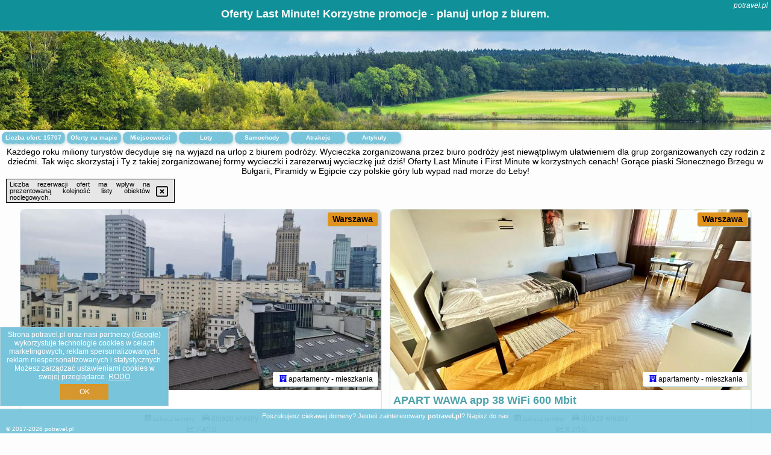

--- FILE ---
content_type: text/html; charset=UTF-8
request_url: https://potravel.pl/oferta/como/lago-di-como/4776437
body_size: 31735
content:
<!DOCTYPE HTML>

<html lang='pl'>

<head>
<meta charset='utf-8'><meta name='viewport' content='width=device-width, initial-scale=1'><meta name='author' content='potravel.pl *** PolskiePortale.pl Sp. z o.o.'><meta name='google-site-verification' content='yvOM56apBfNca763GbIkNf-b46wyC18X4afyYHSSMcQ'><link rel='canonical' href='https://potravel.pl'><link rel='sitemap' type='application/xml' title='Site Map' href='/sitemap.xml'><link rel='dns-prefetch' href='//q-xx.bstatic.com'><link rel='dns-prefetch' href='//api.maptiler.com'><link rel='dns-prefetch' href='//pagead2.googlesyndication.com'><link rel='dns-prefetch' href='//cdnjs.cloudflare.com'>
<link href='https://potravel.pl/favicon0.ico' rel='shortcut icon' type='image/x-icon'>
<meta name='robots' content='index, follow'><meta name='robots' content='max-image-preview:large'>
<meta name='keywords' content='po travel, wyjazd, top oferty, europa, polska, plaża, w góry, wczasy, odpoczynek, zwiedzanie, zabytki, atrakcje turystyczne, wczasowicze, wolne terminy, niskie ceny, rabaty, promocje, lato, urlop, potravel.pl'>
<meta name='description' content='Najlepsze oferty wycieczek z biur podróży w jednym miejscu! Atrakcyjne hotele w najpiękniejszych miejscach świata! Wycieczka w góry czy nad morze. Rezerwuj ➡ potravel.pl'>
<title>Oferty Last Minute! Korzystne promocje - planuj urlop z biurem.</title>
<script src='https://code.jquery.com/jquery-3.6.0.min.js'></script><link href='/_css/affiliate6_min.css?0114' rel='stylesheet'>
<!-- Global site tag (gtag.js) - Google Analytics -->
<script async src="https://www.googletagmanager.com/gtag/js?id=G-450R68E3M3"></script>
<script>
  window.dataLayer = window.dataLayer || [];
  function gtag(){dataLayer.push(arguments);}
  gtag('js', new Date());
  gtag('config', 'G-450R68E3M3');
  gtag('config', 'UA-3412385-15');
  setTimeout("gtag('event', '30s', {'event_category':'potravel.pl', 'event_label':'site_read'});",30000);
</script>
<!-- END Global site tag (gtag.js) - Google Analytics -->
</head>
<body id='body' data-portalversion='6' data-testversion='A'>


<header><div id='siteDomain'><i><a href='/' title='home page' class='homePage link' style='color:white;'>potravel.pl</a></i></div><h1 id='siteTitle'><strong>Oferty Last Minute! Korzystne promocje - planuj urlop z biurem.</strong></h1></header>
<aside style='background-image:url("https://potravel.pl/_img/aside6.jpg");' class='otherView'></aside>

<main><h2>Każdego roku miliony turystów decyduje się na wyjazd na urlop z biurem podróży. Wycieczka zorganizowana przez biuro podróży jest niewątpliwym ułatwieniem dla grup zorganizowanych czy rodzin z dziećmi. Tak więc skorzystaj i Ty z takiej zorganizowanej formy wycieczki i zarezerwuj wycieczkę już dziś! Oferty Last Minute i First Minute w korzystnych cenach! Gorące piaski Słonecznego Brzegu w Bułgarii, Piramidy w Egipcie czy polskie góry lub wypad nad morze do Łeby! </h2><div id='offersCount' data-count='15707'>Liczba ofert: <span>15707</span></div><a href='/noclegi-mapa' title='Oferty na mapie' id='mapLink' class='link'>Oferty na mapie</a><a href='/miejscowosc' title='Miejscowości na mapie' id='mapCity' class='link'>Miejscowości</a><a href='/loty/wszystkie/rezerwuj' id='flightsLink' title='Loty' class='link'>Loty</a><a href='/samochody/wszystkie/rezerwuj' id='carsLink' title='Samochody' class='link'>Samochody</a><a href='/atrakcje' title='Atrakcje' id='attractionLink' class='link'>Atrakcje</a><a href='/artykul' title='Artykuły' id='articleLink' class='link'>Artykuły</a><div class='promoOfferContainer' id='offerContainer'>
<div id='sortInfoBox'>Liczba rezerwacji ofert ma wpływ na prezentowaną kolejność listy obiektów noclegowych.<i class='fa-regular fa-rectangle-xmark sortInfoBox-close'></i></div>
<article class='offerBox offerItem offerItemShort' itemscope itemtype='https://schema.org/Hotel' data-lp='1' style='background-image:url("https://potravel.pl/_img/blank_photo.jpg")'><a href='/noclegi/warszawa/rezerwuj/3558798' target='_blank' itemprop='url' class='offerPhoto' style='background-image:url("https://q-xx.bstatic.com/xdata/images/hotel/max750/451693390.jpg?k=e8d5304c9138157bb28e2623d47914d71455f98d6569f3bb5100aff4a97ad564&o=")' title='[1] 10Q - Z6 Apartment 506' rel='nofollow' onclick="gtag('event', 'Afiliacja', {'event_category':'BG', 'event_label':'zdjecie'});"></a>
<div class='offerDetails'><h5 class='offerName'><strong itemprop='name'>10Q - Z6 Apartment 506</strong></h5><h6 class='offerDestination' itemprop='address'><a href='/miejscowosc/warszawa' title='oferty Warszawa' class='link'>Warszawa</a></h6><p class='offerTerm' title='zobacz terminy'>&nbsp;<i class='far fa-calendar-alt'></i>  <a href='/noclegi/warszawa/rezerwuj/3558798' target='_blank' class='link' title='różne terminy wycieczki do Warszawa' rel='nofollow' onclick="gtag('event', 'Afiliacja', {'event_category':'BG', 'event_label':'terminy'});"><small>zobacz terminy</small></a></p><p class='offerCategory'>&nbsp;<a href='/noclegi/warszawa/10q-z6-apartment-506/3558798' title='oferta' class='offerCategory-link'><i class='fas fa-hotel'></i></a> apartamenty - mieszkania</p><p class='offerTravel'>&nbsp;<i class='fas fa-car'></i> dojazd własny</p><p class='offerRating'>&nbsp;<i class='fas fa-chart-line'></i> 7.4/10</p><p class='offerAvailableRoom'>&nbsp;<i class='fa-solid fa-calendar-check blink'></i> <span>2026-01-25->2026-01-26</span></p><a href='/noclegi/warszawa/10q-z6-apartment-506/3558798' target='_blank' class='lookLink' title='Wczasy - Polska' rel='nofollow' onclick="gtag('event', 'Afiliacja', {'event_category':'BG', 'event_label':'zobacz'});">Zobacz noclegi</a></div><div class='offerDetailsExtended'><p itemprop='address' itemscope itemtype='https://schema.org/PostalAddress'><strong itemprop='addressLocality'>Warszawa</strong> - <span itemprop='streetAddress'>6 Zgoda</span></p><div class='offerAdditionalOpinion'><h3><strong>Opinie 10Q - Z6 Apartment 506</strong>: posiada <a href='/noclegi/warszawa/rezerwuj/3558798' class='link' target='_blank' rel='nofollow' onclick="gtag('event', 'Afiliacja', {'event_category':'BG', 'event_label':'opinie'});">89 opinii</a> turystów</h3></div><div class='offerAdditionalInformation' itemprop='description'>Obiekt 10Q - Z6 Apartment 506 położony jest w centrum miejscowości Warszawa i oferuje bezpłatne Wi-Fi. Odległość ważnych miejsc od obiektu: Uniwersytet Warszawski – 1,1 km, Narodowa Galeria Sztuki Zachęta – niecały kilometr. Goście zatrzymujący się w apartamencie mają do dyspozycji aneks kuchenny z pełnym wyposażeniem.W apartamencie zapewniono sypialnię (1) oraz łazienkę (1) z prysznicem. Goście mogą podziwiać widok na miasto. W apartamencie zapewniono ręczniki i pościel.Obsługa recepcji, która mówi w języku angielskim i polskim, służy pomocą przez całą dobę.W ...<br><br>Dodatkowe informacje o ofercie Polska - Warszawa - 10Q - Z6 Apartment 506, opinie wczasowiczów a także <b>wolne terminy</b> znajdują na stronie <a href='/noclegi/warszawa/rezerwuj/3558798' class='link' target='_blank' rel='nofollow' onclick="gtag('event', 'Afiliacja', {'event_category':'BG', 'event_label':'hotel'});">naszego partnera</a>.<br><br></div></div><p class='idInfo' title='Oferta naszego partnera: Booking.com'>BG.3558798</p></article>

<article class='offerBox offerItem offerItemShort' itemscope itemtype='https://schema.org/Hotel' data-lp='2' style='background-image:url("https://potravel.pl/_img/blank_photo.jpg")'><a href='/noclegi/warszawa/rezerwuj/3449342' target='_blank' itemprop='url' class='offerPhoto' style='background-image:url("https://q-xx.bstatic.com/xdata/images/hotel/max750/740770414.jpg?k=206cc1548cc3faf02294e314d454d7ea14d9be32858e264663d9588550694c65&o=&a=355109")' title='[2] APART WAWA app 38 WiFi 600 Mbit' rel='nofollow' onclick="gtag('event', 'Afiliacja', {'event_category':'BG', 'event_label':'zdjecie'});"></a>
<div class='offerDetails'><h5 class='offerName'><strong itemprop='name'>APART WAWA app 38 WiFi 600 Mbit</strong></h5><h6 class='offerDestination' itemprop='address'><a href='/miejscowosc/warszawa' title='oferty Warszawa' class='link'>Warszawa</a></h6><p class='offerTerm' title='zobacz terminy'>&nbsp;<i class='far fa-calendar-alt'></i>  <a href='/noclegi/warszawa/rezerwuj/3449342' target='_blank' class='link' title='różne terminy wycieczki do Warszawa' rel='nofollow' onclick="gtag('event', 'Afiliacja', {'event_category':'BG', 'event_label':'terminy'});"><small>zobacz terminy</small></a></p><p class='offerCategory'>&nbsp;<a href='/noclegi/warszawa/apart-wawa-app-38-wifi-600-mbit/3449342' title='oferta' class='offerCategory-link'><i class='fas fa-hotel'></i></a> apartamenty - mieszkania</p><p class='offerTravel'>&nbsp;<i class='fas fa-car'></i> dojazd własny</p><p class='offerRating'>&nbsp;<i class='fas fa-chart-line'></i> 8.3/10</p><p class='offerAvailableRoom'>&nbsp;<i class='fa-solid fa-calendar-check blink'></i> <span>2026-01-25->2026-01-26</span></p><a href='/noclegi/warszawa/apart-wawa-app-38-wifi-600-mbit/3449342' target='_blank' class='lookLink' title='Wczasy - Polska' rel='nofollow' onclick="gtag('event', 'Afiliacja', {'event_category':'BG', 'event_label':'zobacz'});">Zobacz noclegi</a></div><div class='offerDetailsExtended'><p itemprop='address' itemscope itemtype='https://schema.org/PostalAddress'><strong itemprop='addressLocality'>Warszawa</strong> - <span itemprop='streetAddress'>22/24 Grójecka</span></p><div class='offerAdditionalOpinion'><h3><strong>Opinie APART WAWA app 38 WiFi 600 Mbit</strong>: posiada <a href='/noclegi/warszawa/rezerwuj/3449342' class='link' target='_blank' rel='nofollow' onclick="gtag('event', 'Afiliacja', {'event_category':'BG', 'event_label':'opinie'});">84 opinii</a> turystów</h3></div><div class='offerAdditionalInformation' itemprop='description'>Obiekt APART WAWA app 38 WiFi 600 Mbit położony jest w miejscowości Warszawa i oferuje bezpłatne Wi-Fi oraz klimatyzację. Odległość ważnych miejsc od obiektu: Stacja kolejowa Warszawa Zachodnia – 1,9 km, Dworzec PKP Warszawa Centralna – 2,5 km. Odległość ważnych miejsc od apartamentu: Centrum handlowe Złote Tarasy – 1,7 km, Muzeum Powstania Warszawskiego – 1,8 km.W apartamencie znajduje się podłoga wyłożona parkietem. Goście mają do dyspozycji sypialnię (1) oraz łazienkę (1) z bidetem, prysznicem i suszarką do włosów. Z okien roztacza się widok na miasto. Wyposażenie ...<br><br>Dodatkowe informacje o ofercie Polska - Warszawa - APART WAWA app 38 WiFi 600 Mbit, opinie wczasowiczów a także <b>wolne terminy</b> znajdują na stronie <a href='/noclegi/warszawa/rezerwuj/3449342' class='link' target='_blank' rel='nofollow' onclick="gtag('event', 'Afiliacja', {'event_category':'BG', 'event_label':'hotel'});">naszego partnera</a>.<br><br></div></div><p class='idInfo' title='Oferta naszego partnera: Booking.com'>BG.3449342</p></article>

<article class='offerBox offerItem offerItemShort' itemscope itemtype='https://schema.org/Hotel' data-lp='3' style='background-image:url("https://potravel.pl/_img/blank_photo.jpg")'><a href='/noclegi/stara-kiszewa2/rezerwuj/5633314' target='_blank' itemprop='url' class='offerPhoto' style='background-image:url("https://q-xx.bstatic.com/xdata/images/hotel/max750/643518038.jpg?k=7da0245ceaef289c409646bde872e7253b9788a5c3d105a5dec4852e5dd7c720&o=&a=355109")' title='[3] Agroturystyka Letnisko - Maks' rel='nofollow' onclick="gtag('event', 'Afiliacja', {'event_category':'BG', 'event_label':'zdjecie'});"></a>
<div class='offerDetails'><h5 class='offerName'><strong itemprop='name'>Agroturystyka Letnisko - Maks</strong></h5><h6 class='offerDestination' itemprop='address'><a href='/miejscowosc/stara-kiszewa2' title='oferty Stara Kiszewa' class='link'>Stara Kiszewa</a></h6><p class='offerTerm' title='zobacz terminy'>&nbsp;<i class='far fa-calendar-alt'></i>  <a href='/noclegi/stara-kiszewa2/rezerwuj/5633314' target='_blank' class='link' title='różne terminy wycieczki do Stara Kiszewa' rel='nofollow' onclick="gtag('event', 'Afiliacja', {'event_category':'BG', 'event_label':'terminy'});"><small>zobacz terminy</small></a></p><p class='offerCategory'>&nbsp;<a href='/noclegi/stara-kiszewa2/agroturystyka-letnisko-maks/5633314' title='oferta' class='offerCategory-link'><i class='fas fa-hotel'></i></a> domki letniskowe i całoroczne</p><p class='offerTravel'>&nbsp;<i class='fas fa-car'></i> dojazd własny</p><p class='offerRating'>&nbsp;<i class='fas fa-chart-line'></i> 9.1/10</p><p class='offerAvailableRoom'>&nbsp;<i class='fa-solid fa-calendar-check blink'></i> <span>2026-01-25->2026-01-26</span></p><a href='/noclegi/stara-kiszewa2/agroturystyka-letnisko-maks/5633314' target='_blank' class='lookLink' title='Wczasy - Polska' rel='nofollow' onclick="gtag('event', 'Afiliacja', {'event_category':'BG', 'event_label':'zobacz'});">Zobacz noclegi</a></div><div class='offerDetailsExtended'><p itemprop='address' itemscope itemtype='https://schema.org/PostalAddress'><strong itemprop='addressLocality'>Stara Kiszewa</strong> - <span itemprop='streetAddress'>Stara Kiszewa Piaskowa 16</span></p><div class='offerAdditionalOpinion'><h3><strong>Opinie Agroturystyka Letnisko - Maks</strong>: posiada <a href='/noclegi/stara-kiszewa2/rezerwuj/5633314' class='link' target='_blank' rel='nofollow' onclick="gtag('event', 'Afiliacja', {'event_category':'BG', 'event_label':'opinie'});">12 opinii</a> turystów</h3></div><div class='offerAdditionalInformation' itemprop='description'>Obiekt Agroturystyka Letnisko - Maks usytuowany jest w miejscowości Stara Kiszewa. Odległość ważnych miejsc od obiektu: Kaszubski Park Etnograficzny – 27 km, Pole golfowe Postołowo – 31 km, Dom do góry nogami – 39 km. Na miejscu zapewniono balkon oraz bezpłatny prywatny parking.W domu wakacyjnym do dyspozycji gości przygotowano taras, sypialnię (1), salon oraz kuchnię z doskonałym wyposażeniem, w tym lodówką. Goście mają do dyspozycji telewizor z płaskim ekranem.Odległość ważnych miejsc od obiektu: Biblia Gutenberga – 40 km, Muzeum Zegarów Wieżowych – 46 km. Lotnisko ...<br><br>Dodatkowe informacje o ofercie Polska - Stara Kiszewa - Agroturystyka Letnisko - Maks, opinie wczasowiczów a także <b>wolne terminy</b> znajdują na stronie <a href='/noclegi/stara-kiszewa2/rezerwuj/5633314' class='link' target='_blank' rel='nofollow' onclick="gtag('event', 'Afiliacja', {'event_category':'BG', 'event_label':'hotel'});">naszego partnera</a>.<br><br></div></div><p class='idInfo' title='Oferta naszego partnera: Booking.com'>BG.5633314</p></article>

<article class='offerBox offerItem offerItemShort' itemscope itemtype='https://schema.org/Hotel' data-lp='4' style='background-image:url("https://potravel.pl/_img/blank_photo.jpg")'><a href='/noclegi/rokitki/rezerwuj/5764200' target='_blank' itemprop='url' class='offerPhoto' style='background-image:url("https://q-xx.bstatic.com/xdata/images/hotel/max750/427022038.jpg?k=dd12d04d65901923dae1a6d1a2fd8f0684c0f58746b3e00192bc40b8b40d4ffb&o=&a=355109")' title='[4] Agroturystyka U Siwego' rel='nofollow' onclick="gtag('event', 'Afiliacja', {'event_category':'BG', 'event_label':'zdjecie'});"></a>
<div class='offerDetails'><h5 class='offerName'><strong itemprop='name'>Agroturystyka U Siwego</strong></h5><h6 class='offerDestination' itemprop='address'><a href='/miejscowosc/rokitki' title='oferty Rokitki' class='link'>Rokitki</a></h6><p class='offerTerm' title='zobacz terminy'>&nbsp;<i class='far fa-calendar-alt'></i>  <a href='/noclegi/rokitki/rezerwuj/5764200' target='_blank' class='link' title='różne terminy wycieczki do Rokitki' rel='nofollow' onclick="gtag('event', 'Afiliacja', {'event_category':'BG', 'event_label':'terminy'});"><small>zobacz terminy</small></a></p><p class='offerCategory'>&nbsp;<a href='/noclegi/rokitki/agroturystyka-u-siwego/5764200' title='oferta' class='offerCategory-link'><i class='fas fa-hotel'></i></a> agroturystyka</p><p class='offerTravel'>&nbsp;<i class='fas fa-car'></i> dojazd własny</p><p class='offerRating'>&nbsp;<i class='fas fa-chart-line'></i> 7.9/10</p><p class='offerAvailableRoom'>&nbsp;<i class='fa-solid fa-calendar-check blink'></i> <span>2026-01-25->2026-01-26</span></p><a href='/noclegi/rokitki/agroturystyka-u-siwego/5764200' target='_blank' class='lookLink' title='Wczasy - Polska' rel='nofollow' onclick="gtag('event', 'Afiliacja', {'event_category':'BG', 'event_label':'zobacz'});">Zobacz noclegi</a></div><div class='offerDetailsExtended'><p itemprop='address' itemscope itemtype='https://schema.org/PostalAddress'><strong itemprop='addressLocality'>Rokitki</strong> - <span itemprop='streetAddress'>Rokitki 41</span></p><div class='offerAdditionalOpinion'><h3><strong>Opinie Agroturystyka U Siwego</strong>: posiada <a href='/noclegi/rokitki/rezerwuj/5764200' class='link' target='_blank' rel='nofollow' onclick="gtag('event', 'Afiliacja', {'event_category':'BG', 'event_label':'opinie'});">143 opinii</a> turystów</h3></div><div class='offerAdditionalInformation' itemprop='description'>Obiekt Agroturystyka U Siwego położony jest w miejscowości Rokitki i oferuje bezpłatne Wi-Fi, ogród z tarasem oraz widok na ogród. Odległość ważnych miejsc od obiektu: Katedra w Legnicy – 28 km, Galeria Sztuki – 28 km. Na terenie obiektu znajduje się prywatny parking.Wszystkie opcje zakwaterowania wyposażone są w telewizor z płaskim ekranem i mają patio, a także prywatną łazienkę z prysznicem oraz suszarką do włosów.Lotnisko Lotnisko Wrocław znajduje się 94 km od obiektu.Doba hotelowa od godziny 14:00 do 11:00.W obiekcie obowiązuje zakaz organizowania wieczorów panieńskich, ...<br><br>Dodatkowe informacje o ofercie Polska - Rokitki - Agroturystyka U Siwego, opinie wczasowiczów a także <b>wolne terminy</b> znajdują na stronie <a href='/noclegi/rokitki/rezerwuj/5764200' class='link' target='_blank' rel='nofollow' onclick="gtag('event', 'Afiliacja', {'event_category':'BG', 'event_label':'hotel'});">naszego partnera</a>.<br><br></div></div><p class='idInfo' title='Oferta naszego partnera: Booking.com'>BG.5764200</p></article>

<article class='offerBox offerItem offerItemShort' itemscope itemtype='https://schema.org/Hotel' data-lp='5' style='background-image:url("https://potravel.pl/_img/blank_photo.jpg")'><a href='/noclegi/chojna/rezerwuj/5818317' target='_blank' itemprop='url' class='offerPhoto' style='background-image:url("https://q-xx.bstatic.com/xdata/images/hotel/max750/426390661.jpg?k=adcc680c408d6de3db23282a695e65459b3677471539924ee36ec72e342c3f12&o=&a=355109")' title='[5] Agroturystyka pod Wieżą' rel='nofollow' onclick="gtag('event', 'Afiliacja', {'event_category':'BG', 'event_label':'zdjecie'});"></a>
<div class='offerDetails'><h5 class='offerName'><strong itemprop='name'>Agroturystyka pod Wieżą</strong></h5><h6 class='offerDestination' itemprop='address'><a href='/miejscowosc/chojna' title='oferty Chojna' class='link'>Chojna</a></h6><p class='offerTerm' title='zobacz terminy'>&nbsp;<i class='far fa-calendar-alt'></i>  <a href='/noclegi/chojna/rezerwuj/5818317' target='_blank' class='link' title='różne terminy wycieczki do Chojna' rel='nofollow' onclick="gtag('event', 'Afiliacja', {'event_category':'BG', 'event_label':'terminy'});"><small>zobacz terminy</small></a></p><p class='offerCategory'>&nbsp;<a href='/noclegi/chojna/agroturystyka-pod-wieza/5818317' title='oferta' class='offerCategory-link'><i class='fas fa-hotel'></i></a> agroturystyka</p><p class='offerTravel'>&nbsp;<i class='fas fa-car'></i> dojazd własny</p><p class='offerRating'>&nbsp;<i class='fas fa-chart-line'></i> 9.4/10</p><p class='offerAvailableRoom'>&nbsp;<i class='fa-solid fa-calendar-check blink'></i> <span>2026-01-25->2026-01-26</span></p><a href='/noclegi/chojna/agroturystyka-pod-wieza/5818317' target='_blank' class='lookLink' title='Wczasy - Polska' rel='nofollow' onclick="gtag('event', 'Afiliacja', {'event_category':'BG', 'event_label':'zobacz'});">Zobacz noclegi</a></div><div class='offerDetailsExtended'><p itemprop='address' itemscope itemtype='https://schema.org/PostalAddress'><strong itemprop='addressLocality'>Chojna</strong> - <span itemprop='streetAddress'>Stoki 30</span></p><div class='offerAdditionalOpinion'><h3><strong>Opinie Agroturystyka pod Wieżą</strong>: posiada <a href='/noclegi/chojna/rezerwuj/5818317' class='link' target='_blank' rel='nofollow' onclick="gtag('event', 'Afiliacja', {'event_category':'BG', 'event_label':'opinie'});">131 opinii</a> turystów</h3></div><div class='offerAdditionalInformation' itemprop='description'>Obiekt Agroturystyka pod Wieżą położony jest w miejscowości Chojna w regionie zachodniopomorskie i oferuje bezpłatne Wi-Fi, plac zabaw, ogród oraz bezpłatny prywatny parking. Odległość ważnych miejsc od obiektu: Schanzen am Papengrund – 36 km.Do dyspozycji Gości jest w pełni wyposażona prywatna łazienka z prysznicem i suszarką do włosów.Obiekt dysponuje sprzętem do grillowania.Obiekt Agroturystyka pod Wieżą oferuje wypożyczalnię rowerów. W okolicy panują doskonałe warunki do uprawiania trekkingu i jazdy na rowerze.Lotnisko Lotnisko Szczecin-Goleniów znajduje się 105 ...<br><br>Dodatkowe informacje o ofercie Polska - Chojna - Agroturystyka pod Wieżą, opinie wczasowiczów a także <b>wolne terminy</b> znajdują na stronie <a href='/noclegi/chojna/rezerwuj/5818317' class='link' target='_blank' rel='nofollow' onclick="gtag('event', 'Afiliacja', {'event_category':'BG', 'event_label':'hotel'});">naszego partnera</a>.<br><br></div></div><p class='idInfo' title='Oferta naszego partnera: Booking.com'>BG.5818317</p></article>

<article class='offerBox offerItem offerItemShort' itemscope itemtype='https://schema.org/Hotel' data-lp='6' style='background-image:url("https://potravel.pl/_img/blank_photo.jpg")'><a href='/noclegi/rzeszow/rezerwuj/3458030' target='_blank' itemprop='url' class='offerPhoto' style='background-image:url("https://q-xx.bstatic.com/xdata/images/hotel/max750/444868147.jpg?k=fdd403f623bd1d3a40158801c0b4a467b2384af50bb1f5d5bf27c562a52d2601&o=&a=355109")' title='[6] ApartStars - Powstańców #32 with terrace' rel='nofollow' onclick="gtag('event', 'Afiliacja', {'event_category':'BG', 'event_label':'zdjecie'});"></a>
<div class='offerDetails'><h5 class='offerName'><strong itemprop='name'>ApartStars - Powstańców #32 with terrace</strong></h5><h6 class='offerDestination' itemprop='address'><a href='/miejscowosc/rzeszow' title='oferty Rzeszów' class='link'>Rzeszów</a></h6><p class='offerTerm' title='zobacz terminy'>&nbsp;<i class='far fa-calendar-alt'></i>  <a href='/noclegi/rzeszow/rezerwuj/3458030' target='_blank' class='link' title='różne terminy wycieczki do Rzeszów' rel='nofollow' onclick="gtag('event', 'Afiliacja', {'event_category':'BG', 'event_label':'terminy'});"><small>zobacz terminy</small></a></p><p class='offerCategory'>&nbsp;<a href='/noclegi/rzeszow/apartstars-powstancow-32-with-terrace/3458030' title='oferta' class='offerCategory-link'><i class='fas fa-hotel'></i></a> apartamenty - mieszkania</p><p class='offerTravel'>&nbsp;<i class='fas fa-car'></i> dojazd własny</p><p class='offerRating'>&nbsp;<i class='fas fa-chart-line'></i> 8.0/10</p><p class='offerAvailableRoom'>&nbsp;<i class='fa-solid fa-calendar-check blink'></i> <span>2026-01-25->2026-01-26</span></p><a href='/noclegi/rzeszow/apartstars-powstancow-32-with-terrace/3458030' target='_blank' class='lookLink' title='Wczasy - Polska' rel='nofollow' onclick="gtag('event', 'Afiliacja', {'event_category':'BG', 'event_label':'zobacz'});">Zobacz noclegi</a></div><div class='offerDetailsExtended'><p itemprop='address' itemscope itemtype='https://schema.org/PostalAddress'><strong itemprop='addressLocality'>Rzeszów</strong> - <span itemprop='streetAddress'>48 Aleja Powstańców Warszawy</span></p><div class='offerAdditionalOpinion'><h3><strong>Opinie ApartStars - Powstańców #32 with terrace</strong>: posiada <a href='/noclegi/rzeszow/rezerwuj/3458030' class='link' target='_blank' rel='nofollow' onclick="gtag('event', 'Afiliacja', {'event_category':'BG', 'event_label':'opinie'});">35 opinii</a> turystów</h3></div><div class='offerAdditionalInformation' itemprop='description'>Obiekt ApartStars - Powstańców #32 with terrace oferuje bezpłatne Wi-Fi oraz taras. Odległość ważnych miejsc od obiektu: Centrum handlowe Nowy Świat – 6,6 km, Zamek w Łańcucie – 19 km. Odległość ważnych miejsc od apartamentu: Podziemna trasa turystyczna – 3,8 km, Park im. W. Szafera – 3,1 km.W apartamencie do dyspozycji gości przygotowano sypialnię (1), jadalnię, aneks kuchenny z lodówką oraz salon. Wyposażenie obejmuje też telewizor z płaskim ekranem z dostępem do kanałów kablowych. W apartamencie zapewniono ręczniki i pościel.Odległość ważnych miejsc od ...<br><br>Dodatkowe informacje o ofercie Polska - Rzeszów - ApartStars - Powstańców #32 with terrace, opinie wczasowiczów a także <b>wolne terminy</b> znajdują na stronie <a href='/noclegi/rzeszow/rezerwuj/3458030' class='link' target='_blank' rel='nofollow' onclick="gtag('event', 'Afiliacja', {'event_category':'BG', 'event_label':'hotel'});">naszego partnera</a>.<br><br></div></div><p class='idInfo' title='Oferta naszego partnera: Booking.com'>BG.3458030</p></article>

<article class='offerBox offerItem offerItemShort' itemscope itemtype='https://schema.org/Hotel' data-lp='7' style='background-image:url("https://potravel.pl/_img/blank_photo.jpg")'><a href='/noclegi/krakow/rezerwuj/253507' target='_blank' itemprop='url' class='offerPhoto' style='background-image:url("https://q-xx.bstatic.com/xdata/images/hotel/max750/118026053.jpg?k=1939974f2d5580741ec92ebc0b7bbd4048933e7bdea350ff84ca46084fc755e0&o=")' title='[7] Apartament 5' rel='nofollow' onclick="gtag('event', 'Afiliacja', {'event_category':'BG', 'event_label':'zdjecie'});"></a>
<div class='offerDetails'><h5 class='offerName'><strong itemprop='name'>Apartament 5</strong></h5><h6 class='offerDestination' itemprop='address'><a href='/miejscowosc/krakow' title='oferty Kraków' class='link'>Kraków</a></h6><p class='offerTerm' title='zobacz terminy'>&nbsp;<i class='far fa-calendar-alt'></i>  <a href='/noclegi/krakow/rezerwuj/253507' target='_blank' class='link' title='różne terminy wycieczki do Kraków' rel='nofollow' onclick="gtag('event', 'Afiliacja', {'event_category':'BG', 'event_label':'terminy'});"><small>zobacz terminy</small></a></p><p class='offerCategory'>&nbsp;<a href='/noclegi/krakow/apartament-5/253507' title='oferta' class='offerCategory-link'><i class='fas fa-hotel'></i></a> apartamenty - mieszkania</p><p class='offerTravel'>&nbsp;<i class='fas fa-car'></i> dojazd własny</p><p class='offerRating'>&nbsp;<i class='fas fa-chart-line'></i> 8.8/10</p><p class='offerAvailableRoom'>&nbsp;<i class='fa-solid fa-calendar-check blink'></i> <span>2026-01-25->2026-01-26</span></p><a href='/noclegi/krakow/apartament-5/253507' target='_blank' class='lookLink' title='Wczasy - Polska' rel='nofollow' onclick="gtag('event', 'Afiliacja', {'event_category':'BG', 'event_label':'zobacz'});">Zobacz noclegi</a></div><div class='offerDetailsExtended'><p itemprop='address' itemscope itemtype='https://schema.org/PostalAddress'><strong itemprop='addressLocality'>Kraków</strong> - <span itemprop='streetAddress'>28 Porucznika Halszki apt.5</span></p><div class='offerAdditionalOpinion'><h3><strong>Opinie Apartament 5</strong>: posiada <a href='/noclegi/krakow/rezerwuj/253507' class='link' target='_blank' rel='nofollow' onclick="gtag('event', 'Afiliacja', {'event_category':'BG', 'event_label':'opinie'});">79 opinii</a> turystów</h3></div><div class='offerAdditionalInformation' itemprop='description'>Obiekt Apartament 5, położony w miejscowości Kraków, oferuje balkon oraz bezpłatne Wi-Fi. Odległość ważnych miejsc od obiektu: Fabryka Schindlera – 6,1 km, Muzeum Narodowe w Krakowie – 7,5 km, Wieża Ratuszowa – 7,5 km. Apartament znajduje się w budynku z 2011 roku. W okolicy znajdują się ciekawe miejsca takie jak: Rynek Główny ( 7,5 km), Sukiennice ( 7,5 km).W apartamencie z 1 sypialnią zapewniono salon z telewizorem z płaskim ekranem z dostępem do kanałów satelitarnych, aneks kuchenny z pełnym wyposażeniem, w tym lodówką i zmywarką, a także łazienkę (1) z prysznicem. ...<br><br>Dodatkowe informacje o ofercie Polska - Kraków - Apartament 5, opinie wczasowiczów a także <b>wolne terminy</b> znajdują na stronie <a href='/noclegi/krakow/rezerwuj/253507' class='link' target='_blank' rel='nofollow' onclick="gtag('event', 'Afiliacja', {'event_category':'BG', 'event_label':'hotel'});">naszego partnera</a>.<br><br></div></div><p class='idInfo' title='Oferta naszego partnera: Booking.com'>BG.253507</p></article>

<article class='offerBox offerItem offerItemShort' itemscope itemtype='https://schema.org/Hotel' data-lp='8' style='background-image:url("https://potravel.pl/_img/blank_photo.jpg")'><a href='/noclegi/kunowice/rezerwuj/5632936' target='_blank' itemprop='url' class='offerPhoto' style='background-image:url("https://q-xx.bstatic.com/xdata/images/hotel/max750/458078120.jpg?k=9ab048e6d76be2be194a8d925ce91374a71364dc0501d83569281e7585a16e4d&o=&a=355109")' title='[8] Apartament Blisko Granicy' rel='nofollow' onclick="gtag('event', 'Afiliacja', {'event_category':'BG', 'event_label':'zdjecie'});"></a>
<div class='offerDetails'><h5 class='offerName'><strong itemprop='name'>Apartament Blisko Granicy</strong></h5><h6 class='offerDestination' itemprop='address'><a href='/miejscowosc/kunowice' title='oferty Kunowice' class='link'>Kunowice</a></h6><p class='offerTerm' title='zobacz terminy'>&nbsp;<i class='far fa-calendar-alt'></i>  <a href='/noclegi/kunowice/rezerwuj/5632936' target='_blank' class='link' title='różne terminy wycieczki do Kunowice' rel='nofollow' onclick="gtag('event', 'Afiliacja', {'event_category':'BG', 'event_label':'terminy'});"><small>zobacz terminy</small></a></p><p class='offerCategory'>&nbsp;<a href='/noclegi/kunowice/apartament-blisko-granicy/5632936' title='oferta' class='offerCategory-link'><i class='fas fa-hotel'></i></a> apartamenty - mieszkania</p><p class='offerTravel'>&nbsp;<i class='fas fa-car'></i> dojazd własny</p><p class='offerRating'>&nbsp;<i class='fas fa-chart-line'></i> 9.2/10</p><p class='offerAvailableRoom'>&nbsp;<i class='fa-solid fa-calendar-check blink'></i> <span>2026-01-25->2026-01-26</span></p><a href='/noclegi/kunowice/apartament-blisko-granicy/5632936' target='_blank' class='lookLink' title='Wczasy - Polska' rel='nofollow' onclick="gtag('event', 'Afiliacja', {'event_category':'BG', 'event_label':'zobacz'});">Zobacz noclegi</a></div><div class='offerDetailsExtended'><p itemprop='address' itemscope itemtype='https://schema.org/PostalAddress'><strong itemprop='addressLocality'>Kunowice</strong> - <span itemprop='streetAddress'>25 Dworcowa</span></p><div class='offerAdditionalOpinion'><h3><strong>Opinie Apartament Blisko Granicy</strong>: posiada <a href='/noclegi/kunowice/rezerwuj/5632936' class='link' target='_blank' rel='nofollow' onclick="gtag('event', 'Afiliacja', {'event_category':'BG', 'event_label':'opinie'});">20 opinii</a> turystów</h3></div><div class='offerAdditionalInformation' itemprop='description'>Obiekt Apartament Blisko Granicy znajduje się w miejscowości Kunowice i oferuje bezpłatne Wi-Fi, bezpłatny prywatny parking oraz widok na ogród. Odległość ważnych miejsc od obiektu: Przejście graniczne Frankfurt - Słubice – 6,8 km.Wyposażenie kuchni obejmuje także lodówkę, zmywarkę, piekarnik i czajnik.Odległość ważnych miejsc od obiektu: Europejski Uniwersytet Viadrina we Frankfurcie nad Odrą – 8 km, Dworzec kolejowy we Frankfurcie nad Odrą – 8,5 km.Doba hotelowa od godziny 16:00 do 10:00.W obiekcie obowiązuje zakaz organizowania wieczorów panieńskich, kawalerskich ...<br><br>Dodatkowe informacje o ofercie Polska - Kunowice - Apartament Blisko Granicy, opinie wczasowiczów a także <b>wolne terminy</b> znajdują na stronie <a href='/noclegi/kunowice/rezerwuj/5632936' class='link' target='_blank' rel='nofollow' onclick="gtag('event', 'Afiliacja', {'event_category':'BG', 'event_label':'hotel'});">naszego partnera</a>.<br><br></div></div><p class='idInfo' title='Oferta naszego partnera: Booking.com'>BG.5632936</p></article>

<article class='offerBox offerItem offerItemShort' itemscope itemtype='https://schema.org/Hotel' data-lp='9' style='background-image:url("https://potravel.pl/_img/blank_photo.jpg")'><a href='/noclegi/kielce/rezerwuj/3858724' target='_blank' itemprop='url' class='offerPhoto' style='background-image:url("https://q-xx.bstatic.com/xdata/images/hotel/max750/484689955.jpg?k=3c62d0003d5f4470a2efd8a582694284a9d961929782e42171f792afa43f2140&o=&a=355109")' title='[9] Apartament Chabrowy ( centrum, garaż )' rel='nofollow' onclick="gtag('event', 'Afiliacja', {'event_category':'BG', 'event_label':'zdjecie'});"></a>
<div class='offerDetails'><h5 class='offerName'><strong itemprop='name'>Apartament Chabrowy ( centrum, garaż )</strong></h5><h6 class='offerDestination' itemprop='address'><a href='/miejscowosc/kielce' title='oferty Kielce' class='link'>Kielce</a></h6><p class='offerTerm' title='zobacz terminy'>&nbsp;<i class='far fa-calendar-alt'></i>  <a href='/noclegi/kielce/rezerwuj/3858724' target='_blank' class='link' title='różne terminy wycieczki do Kielce' rel='nofollow' onclick="gtag('event', 'Afiliacja', {'event_category':'BG', 'event_label':'terminy'});"><small>zobacz terminy</small></a></p><p class='offerCategory'>&nbsp;<a href='/noclegi/kielce/apartament-chabrowy--centrum-garaz-/3858724' title='oferta' class='offerCategory-link'><i class='fas fa-hotel'></i></a> apartamenty - mieszkania</p><p class='offerTravel'>&nbsp;<i class='fas fa-car'></i> dojazd własny</p><p class='offerRating'>&nbsp;<i class='fas fa-chart-line'></i> 9.3/10</p><p class='offerAvailableRoom'>&nbsp;<i class='fa-solid fa-calendar-check blink'></i> <span>2026-01-25->2026-01-26</span></p><a href='/noclegi/kielce/apartament-chabrowy--centrum-garaz-/3858724' target='_blank' class='lookLink' title='Wczasy - Polska' rel='nofollow' onclick="gtag('event', 'Afiliacja', {'event_category':'BG', 'event_label':'zobacz'});">Zobacz noclegi</a></div><div class='offerDetailsExtended'><p itemprop='address' itemscope itemtype='https://schema.org/PostalAddress'><strong itemprop='addressLocality'>Kielce</strong> - <span itemprop='streetAddress'>7 Kozia</span></p><div class='offerAdditionalOpinion'><h3><strong>Opinie Apartament Chabrowy ( centrum, garaż )</strong>: posiada <a href='/noclegi/kielce/rezerwuj/3858724' class='link' target='_blank' rel='nofollow' onclick="gtag('event', 'Afiliacja', {'event_category':'BG', 'event_label':'opinie'});">64 opinii</a> turystów</h3></div><div class='offerAdditionalInformation' itemprop='description'>Obiekt Apartament Chabrowy ( centrum, garaż ) położony jest w miejscowości Kielce. Odległość ważnych miejsc od obiektu: Jaskinia Raj – 13 km, Świętokrzyski Park Narodowy – 37 km, Pałac Biskupów Krakowskich – 700 m. Na miejscu zapewniono balkon, bezpłatny prywatny parking oraz bezpłatne Wi-Fi.Oferta apartamentu obejmuje sypialnię (1), salon, aneks kuchenny z pełnym wyposażeniem, w tym lodówką i ekspresem do kawy, a także łazienkę (1) z wanną lub prysznicem oraz suszarką do włosów. Goście mają do dyspozycji telewizor z płaskim ekranem.W pobliżu obiektu Apartament ...<br><br>Dodatkowe informacje o ofercie Polska - Kielce - Apartament Chabrowy ( centrum, garaż ), opinie wczasowiczów a także <b>wolne terminy</b> znajdują na stronie <a href='/noclegi/kielce/rezerwuj/3858724' class='link' target='_blank' rel='nofollow' onclick="gtag('event', 'Afiliacja', {'event_category':'BG', 'event_label':'hotel'});">naszego partnera</a>.<br><br></div></div><p class='idInfo' title='Oferta naszego partnera: Booking.com'>BG.3858724</p></article>

<article class='offerBox offerItem offerItemShort' itemscope itemtype='https://schema.org/Hotel' data-lp='10' style='background-image:url("https://potravel.pl/_img/blank_photo.jpg")'><a href='/noclegi/kalisz/rezerwuj/5739315' target='_blank' itemprop='url' class='offerPhoto' style='background-image:url("https://q-xx.bstatic.com/xdata/images/hotel/max750/705787664.jpg?k=00e65f6ff80ee60edaa29c22451395e8ce03fd15000c2266298984c6e074b9a4&o=&a=355109")' title='[10] Apartament Dobrzec' rel='nofollow' onclick="gtag('event', 'Afiliacja', {'event_category':'BG', 'event_label':'zdjecie'});"></a>
<div class='offerDetails'><h5 class='offerName'><strong itemprop='name'>Apartament Dobrzec</strong></h5><h6 class='offerDestination' itemprop='address'><a href='/miejscowosc/kalisz' title='oferty Kalisz' class='link'>Kalisz</a></h6><p class='offerTerm' title='zobacz terminy'>&nbsp;<i class='far fa-calendar-alt'></i>  <a href='/noclegi/kalisz/rezerwuj/5739315' target='_blank' class='link' title='różne terminy wycieczki do Kalisz' rel='nofollow' onclick="gtag('event', 'Afiliacja', {'event_category':'BG', 'event_label':'terminy'});"><small>zobacz terminy</small></a></p><p class='offerCategory'>&nbsp;<a href='/noclegi/kalisz/apartament-dobrzec/5739315' title='oferta' class='offerCategory-link'><i class='fas fa-hotel'></i></a> apartamenty - mieszkania</p><p class='offerTravel'>&nbsp;<i class='fas fa-car'></i> dojazd własny</p><p class='offerRating'>&nbsp;<i class='fas fa-chart-line'></i> 10.0/10</p><p class='offerAvailableRoom'>&nbsp;<i class='fa-solid fa-calendar-check blink'></i> <span>2026-01-25->2026-01-26</span></p><a href='/noclegi/kalisz/apartament-dobrzec/5739315' target='_blank' class='lookLink' title='Wczasy - Polska' rel='nofollow' onclick="gtag('event', 'Afiliacja', {'event_category':'BG', 'event_label':'zobacz'});">Zobacz noclegi</a></div><div class='offerDetailsExtended'><p itemprop='address' itemscope itemtype='https://schema.org/PostalAddress'><strong itemprop='addressLocality'>Kalisz</strong> - <span itemprop='streetAddress'>Aliny Szapocznikow 12/11</span></p><div class='offerAdditionalOpinion'><h3><strong>Opinie Apartament Dobrzec</strong>: posiada <a href='/noclegi/kalisz/rezerwuj/5739315' class='link' target='_blank' rel='nofollow' onclick="gtag('event', 'Afiliacja', {'event_category':'BG', 'event_label':'opinie'});">26 opinii</a> turystów</h3></div><div class='offerAdditionalInformation' itemprop='description'>Obiekt Apartament Dobrzec położony jest w miejscowości Kalisz i oferuje klimatyzację. Odległość ważnych miejsc od obiektu: Dworzec kolejowy w Kaliszu – 2,5 km, Winiary Arena – 2 km. Na miejscu zapewniono balkon, bezpłatny prywatny parking oraz bezpłatne Wi-Fi.Apartament znajduje się na parterze. Na miejscu zapewniono kilka sypialni (2), telewizor z płaskim ekranem z dostępem do kanałów kablowych oraz kuchnię z pełnym wyposażeniem, w tym lodówką, zmywarką, pralką, piekarnikiem i płytą kuchenną. W apartamencie zapewniono ręczniki i pościel.Odległość ważnych miejsc ...<br><br>Dodatkowe informacje o ofercie Polska - Kalisz - Apartament Dobrzec, opinie wczasowiczów a także <b>wolne terminy</b> znajdują na stronie <a href='/noclegi/kalisz/rezerwuj/5739315' class='link' target='_blank' rel='nofollow' onclick="gtag('event', 'Afiliacja', {'event_category':'BG', 'event_label':'hotel'});">naszego partnera</a>.<br><br></div></div><p class='idInfo' title='Oferta naszego partnera: Booking.com'>BG.5739315</p></article>

<article class='offerBox offerItem offerItemShort' itemscope itemtype='https://schema.org/Hotel' data-lp='11' style='background-image:url("https://potravel.pl/_img/blank_photo.jpg")'><a href='/noclegi/rzeszow/rezerwuj/2905301' target='_blank' itemprop='url' class='offerPhoto' style='background-image:url("https://q-xx.bstatic.com/xdata/images/hotel/max750/365940560.jpg?k=f8e96e121e6eaba57dfc00f9032bb1b009de9a070c4a0af3c0df882dd2e80a59&o=")' title='[11] Apartament MIRA' rel='nofollow' onclick="gtag('event', 'Afiliacja', {'event_category':'BG', 'event_label':'zdjecie'});"></a>
<div class='offerDetails'><h5 class='offerName'><strong itemprop='name'>Apartament MIRA</strong></h5><h6 class='offerDestination' itemprop='address'><a href='/miejscowosc/rzeszow' title='oferty Rzeszów' class='link'>Rzeszów</a></h6><p class='offerTerm' title='zobacz terminy'>&nbsp;<i class='far fa-calendar-alt'></i>  <a href='/noclegi/rzeszow/rezerwuj/2905301' target='_blank' class='link' title='różne terminy wycieczki do Rzeszów' rel='nofollow' onclick="gtag('event', 'Afiliacja', {'event_category':'BG', 'event_label':'terminy'});"><small>zobacz terminy</small></a></p><p class='offerCategory'>&nbsp;<a href='/noclegi/rzeszow/apartament-mira/2905301' title='oferta' class='offerCategory-link'><i class='fas fa-hotel'></i></a> apartamenty - mieszkania</p><p class='offerTravel'>&nbsp;<i class='fas fa-car'></i> dojazd własny</p><p class='offerRating'>&nbsp;<i class='fas fa-chart-line'></i> 7.3/10</p><p class='offerAvailableRoom'>&nbsp;<i class='fa-solid fa-calendar-check blink'></i> <span>2026-01-25->2026-01-26</span></p><a href='/noclegi/rzeszow/apartament-mira/2905301' target='_blank' class='lookLink' title='Wczasy - Polska' rel='nofollow' onclick="gtag('event', 'Afiliacja', {'event_category':'BG', 'event_label':'zobacz'});">Zobacz noclegi</a></div><div class='offerDetailsExtended'><p itemprop='address' itemscope itemtype='https://schema.org/PostalAddress'><strong itemprop='addressLocality'>Rzeszów</strong> - <span itemprop='streetAddress'>MAZURSKA 15/58</span></p><div class='offerAdditionalOpinion'><h3><strong>Opinie Apartament MIRA</strong>: posiada <a href='/noclegi/rzeszow/rezerwuj/2905301' class='link' target='_blank' rel='nofollow' onclick="gtag('event', 'Afiliacja', {'event_category':'BG', 'event_label':'opinie'});">305 opinii</a> turystów</h3></div><div class='offerAdditionalInformation' itemprop='description'>Obiekt Apartament MIRA położony jest w miejscowości Rzeszów i oferuje różne opcje zakwaterowania, w których zapewniono bezpłatne Wi-Fi oraz telewizor z płaskim ekranem. Odległość ważnych miejsc od obiektu: Centrum handlowe Nowy Świat – 5,6 km, Zamek w Łańcucie – 15 km.Odległość ważnych miejsc od obiektu: Podziemna trasa turystyczna – 4,2 km, Park im. W. Szafera – 2,4 km. Lotnisko Lotnisko Rzeszów-Jasionka znajduje się 12 km od obiektu.Doba hotelowa od godziny 15:00 do 11:00.W obiekcie obowiązuje zakaz organizowania wieczorów panieńskich, kawalerskich itp.Zarządzany ...<br><br>Dodatkowe informacje o ofercie Polska - Rzeszów - Apartament MIRA, opinie wczasowiczów a także <b>wolne terminy</b> znajdują na stronie <a href='/noclegi/rzeszow/rezerwuj/2905301' class='link' target='_blank' rel='nofollow' onclick="gtag('event', 'Afiliacja', {'event_category':'BG', 'event_label':'hotel'});">naszego partnera</a>.<br><br></div></div><p class='idInfo' title='Oferta naszego partnera: Booking.com'>BG.2905301</p></article>

<article class='offerBox offerItem offerItemShort' itemscope itemtype='https://schema.org/Hotel' data-lp='12' style='background-image:url("https://potravel.pl/_img/blank_photo.jpg")'><a href='/noclegi/przeworsk2/rezerwuj/5146350' target='_blank' itemprop='url' class='offerPhoto' style='background-image:url("https://q-xx.bstatic.com/xdata/images/hotel/max750/589487213.jpg?k=c166541a75ea9304273479825c2d41d526f6659ebc9e0e3d69df9c8613ef9ed1&o=")' title='[12] Apartament Misiągiewicza' rel='nofollow' onclick="gtag('event', 'Afiliacja', {'event_category':'BG', 'event_label':'zdjecie'});"></a>
<div class='offerDetails'><h5 class='offerName'><strong itemprop='name'>Apartament Misiągiewicza</strong></h5><h6 class='offerDestination' itemprop='address'><a href='/miejscowosc/przeworsk2' title='oferty Przeworsk' class='link'>Przeworsk</a></h6><p class='offerTerm' title='zobacz terminy'>&nbsp;<i class='far fa-calendar-alt'></i>  <a href='/noclegi/przeworsk2/rezerwuj/5146350' target='_blank' class='link' title='różne terminy wycieczki do Przeworsk' rel='nofollow' onclick="gtag('event', 'Afiliacja', {'event_category':'BG', 'event_label':'terminy'});"><small>zobacz terminy</small></a></p><p class='offerCategory'>&nbsp;<a href='/noclegi/przeworsk2/apartament-misiagiewicza/5146350' title='oferta' class='offerCategory-link'><i class='fas fa-hotel'></i></a> apartamenty - mieszkania</p><p class='offerTravel'>&nbsp;<i class='fas fa-car'></i> dojazd własny</p><p class='offerRating'>&nbsp;<i class='fas fa-chart-line'></i> 9.4/10</p><p class='offerAvailableRoom'>&nbsp;<i class='fa-solid fa-calendar-check blink'></i> <span>2026-01-25->2026-01-26</span></p><a href='/noclegi/przeworsk2/apartament-misiagiewicza/5146350' target='_blank' class='lookLink' title='Wczasy - Polska' rel='nofollow' onclick="gtag('event', 'Afiliacja', {'event_category':'BG', 'event_label':'zobacz'});">Zobacz noclegi</a></div><div class='offerDetailsExtended'><p itemprop='address' itemscope itemtype='https://schema.org/PostalAddress'><strong itemprop='addressLocality'>Przeworsk</strong> - <span itemprop='streetAddress'>Misiągiewicza 84</span></p><div class='offerAdditionalOpinion'><h3><strong>Opinie Apartament Misiągiewicza</strong>: posiada <a href='/noclegi/przeworsk2/rezerwuj/5146350' class='link' target='_blank' rel='nofollow' onclick="gtag('event', 'Afiliacja', {'event_category':'BG', 'event_label':'opinie'});">39 opinii</a> turystów</h3></div><div class='offerAdditionalInformation' itemprop='description'>Obiekt Apartament Misiągiewicza, położony w miejscowości Przeworsk, oferuje balkon oraz bezpłatne Wi-Fi. Odległość ważnych miejsc od obiektu: Centrum handlowe Nowy Świat – 49 km, Podziemna trasa turystyczna – 48 km, Muzeum Kamienica Orsettich – 16 km. Obiekt zapewnia taras oraz bezpłatny prywatny parking. W okolicy w odległości 20 km znajduje się Zamek w Łańcucie.W apartamencie z 1 sypialnią zapewniono salon z telewizorem z płaskim ekranem, kuchnię z pełnym wyposażeniem, w tym lodówką i zmywarką, a także łazienkę (1) z prysznicem.Odległość ważnych miejsc od ...<br><br>Dodatkowe informacje o ofercie Polska - Przeworsk - Apartament Misiągiewicza, opinie wczasowiczów a także <b>wolne terminy</b> znajdują na stronie <a href='/noclegi/przeworsk2/rezerwuj/5146350' class='link' target='_blank' rel='nofollow' onclick="gtag('event', 'Afiliacja', {'event_category':'BG', 'event_label':'hotel'});">naszego partnera</a>.<br><br></div></div><p class='idInfo' title='Oferta naszego partnera: Booking.com'>BG.5146350</p></article>

<article class='offerBox offerItem offerItemShort' itemscope itemtype='https://schema.org/Hotel' data-lp='13' style='background-image:url("https://potravel.pl/_img/blank_photo.jpg")'><a href='/noclegi/poznan/rezerwuj/5762994' target='_blank' itemprop='url' class='offerPhoto' style='background-image:url("https://q-xx.bstatic.com/xdata/images/hotel/max750/740729055.jpg?k=59ef52a89e6465214172b76528d4bfcfdd5d5b039cef4e79ef83d8233b2d6ab2&o=&a=355109")' title='[13] Apartament Moderne' rel='nofollow' onclick="gtag('event', 'Afiliacja', {'event_category':'BG', 'event_label':'zdjecie'});"></a>
<div class='offerDetails'><h5 class='offerName'><strong itemprop='name'>Apartament Moderne</strong></h5><h6 class='offerDestination' itemprop='address'><a href='/miejscowosc/poznan' title='oferty Poznań' class='link'>Poznań</a></h6><p class='offerTerm' title='zobacz terminy'>&nbsp;<i class='far fa-calendar-alt'></i>  <a href='/noclegi/poznan/rezerwuj/5762994' target='_blank' class='link' title='różne terminy wycieczki do Poznań' rel='nofollow' onclick="gtag('event', 'Afiliacja', {'event_category':'BG', 'event_label':'terminy'});"><small>zobacz terminy</small></a></p><p class='offerCategory'>&nbsp;<a href='/noclegi/poznan/apartament-moderne/5762994' title='oferta' class='offerCategory-link'><i class='fas fa-hotel'></i></a> apartamenty - mieszkania</p><p class='offerTravel'>&nbsp;<i class='fas fa-car'></i> dojazd własny</p><p class='offerRating'>&nbsp;<i class='fas fa-chart-line'></i> 8.9/10</p><p class='offerAvailableRoom'>&nbsp;<i class='fa-solid fa-calendar-check blink'></i> <span>2026-01-25->2026-01-26</span></p><a href='/noclegi/poznan/apartament-moderne/5762994' target='_blank' class='lookLink' title='Wczasy - Polska' rel='nofollow' onclick="gtag('event', 'Afiliacja', {'event_category':'BG', 'event_label':'zobacz'});">Zobacz noclegi</a></div><div class='offerDetailsExtended'><p itemprop='address' itemscope itemtype='https://schema.org/PostalAddress'><strong itemprop='addressLocality'>Poznań</strong> - <span itemprop='streetAddress'>Jana Spychalskiego 37/1 1</span></p><div class='offerAdditionalOpinion'><h3><strong>Opinie Apartament Moderne</strong>: posiada <a href='/noclegi/poznan/rezerwuj/5762994' class='link' target='_blank' rel='nofollow' onclick="gtag('event', 'Afiliacja', {'event_category':'BG', 'event_label':'opinie'});">18 opinii</a> turystów</h3></div><div class='offerAdditionalInformation' itemprop='description'>Obiekt Apartament Moderne położony jest w znakomitej lokalizacji w centrum miejscowości Poznań. W okolicy znajduje się: Stary Browar i Muzeum Narodowe. Goście mogą korzystać z bezpłatnego WiFi we wszystkich pomieszczeniach. Na terenie obiektu znajduje się też prywatny parking.W apartamencie zapewniono taras, sypialnię (1), salon, aneks kuchenny ze standardowym wyposażeniem, a także łazienkę (1) z prysznicem i wanną. Goście mogą podziwiać widok na ogród. Wyposażenie obejmuje też telewizor z płaskim ekranem z dostępem do kanałów satelitarnych. W apartamencie zapewniono ...<br><br>Dodatkowe informacje o ofercie Polska - Poznań - Apartament Moderne, opinie wczasowiczów a także <b>wolne terminy</b> znajdują na stronie <a href='/noclegi/poznan/rezerwuj/5762994' class='link' target='_blank' rel='nofollow' onclick="gtag('event', 'Afiliacja', {'event_category':'BG', 'event_label':'hotel'});">naszego partnera</a>.<br><br></div></div><p class='idInfo' title='Oferta naszego partnera: Booking.com'>BG.5762994</p></article>

<article class='offerBox offerItem offerItemShort' itemscope itemtype='https://schema.org/Hotel' data-lp='14' style='background-image:url("https://potravel.pl/_img/blank_photo.jpg")'><a href='/noclegi/torun/rezerwuj/5727080' target='_blank' itemprop='url' class='offerPhoto' style='background-image:url("https://q-xx.bstatic.com/xdata/images/hotel/max750/731112765.jpg?k=4c17816788e8299cda59f7c63e75f0d01fba8c163af64207f07919988cab01d4&o=")' title='[14] Apartament Soleado Toruń' rel='nofollow' onclick="gtag('event', 'Afiliacja', {'event_category':'BG', 'event_label':'zdjecie'});"></a>
<div class='offerDetails'><h5 class='offerName'><strong itemprop='name'>Apartament Soleado Toruń</strong></h5><h6 class='offerDestination' itemprop='address'><a href='/miejscowosc/torun' title='oferty Toruń' class='link'>Toruń</a></h6><p class='offerTerm' title='zobacz terminy'>&nbsp;<i class='far fa-calendar-alt'></i>  <a href='/noclegi/torun/rezerwuj/5727080' target='_blank' class='link' title='różne terminy wycieczki do Toruń' rel='nofollow' onclick="gtag('event', 'Afiliacja', {'event_category':'BG', 'event_label':'terminy'});"><small>zobacz terminy</small></a></p><p class='offerCategory'>&nbsp;<a href='/noclegi/torun/apartament-soleado-torun/5727080' title='oferta' class='offerCategory-link'><i class='fas fa-hotel'></i></a> apartamenty - mieszkania</p><p class='offerTravel'>&nbsp;<i class='fas fa-car'></i> dojazd własny</p><p class='offerRating'>&nbsp;<i class='fas fa-chart-line'></i> 10.0/10</p><p class='offerAvailableRoom'>&nbsp;<i class='fa-solid fa-calendar-check blink'></i> <span>2026-01-25->2026-01-26</span></p><a href='/noclegi/torun/apartament-soleado-torun/5727080' target='_blank' class='lookLink' title='Wczasy - Polska' rel='nofollow' onclick="gtag('event', 'Afiliacja', {'event_category':'BG', 'event_label':'zobacz'});">Zobacz noclegi</a></div><div class='offerDetailsExtended'><p itemprop='address' itemscope itemtype='https://schema.org/PostalAddress'><strong itemprop='addressLocality'>Toruń</strong> - <span itemprop='streetAddress'>Ludwika Waryńskiego 9 32</span></p><div class='offerAdditionalOpinion'><h3><strong>Opinie Apartament Soleado Toruń</strong>: posiada <a href='/noclegi/torun/rezerwuj/5727080' class='link' target='_blank' rel='nofollow' onclick="gtag('event', 'Afiliacja', {'event_category':'BG', 'event_label':'opinie'});">8 opinii</a> turystów</h3></div><div class='offerAdditionalInformation' itemprop='description'>Obiekt Apartament Soleado Toruń położony jest w miejscowości Toruń i oferuje klimatyzację, balkon oraz bezpłatne Wi-Fi. Odległość ważnych miejsc od obiektu: PKP Toruń Miasto – 600 m, Planetarium – 1,7 km. Odległość ważnych miejsc od apartamentu: Bulwar Filadelfijski – 1,4 km, Centrum handlowe Atrium Copernicus – 1,7 km.Oferta apartamentu obejmuje sypialnię (1), salon, aneks kuchenny z pełnym wyposażeniem, w tym lodówką i ekspresem do kawy, a także łazienkę (1) z prysznicem oraz suszarką do włosów. W apartamencie zapewniono ręczniki i pościel.W pobliżu obiektu ...<br><br>Dodatkowe informacje o ofercie Polska - Toruń - Apartament Soleado Toruń, opinie wczasowiczów a także <b>wolne terminy</b> znajdują na stronie <a href='/noclegi/torun/rezerwuj/5727080' class='link' target='_blank' rel='nofollow' onclick="gtag('event', 'Afiliacja', {'event_category':'BG', 'event_label':'hotel'});">naszego partnera</a>.<br><br></div></div><p class='idInfo' title='Oferta naszego partnera: Booking.com'>BG.5727080</p></article>

<article class='offerBox offerItem offerItemShort' itemscope itemtype='https://schema.org/Hotel' data-lp='15' style='background-image:url("https://potravel.pl/_img/blank_photo.jpg")'><a href='/noclegi/krakow/rezerwuj/3468484' target='_blank' itemprop='url' class='offerPhoto' style='background-image:url("https://q-xx.bstatic.com/xdata/images/hotel/max750/533471688.jpg?k=447270fbe7ea32e21536ceb4afbf4aa4f491823216ae9ebd0e3e357954bd9509&o=")' title='[15] Apartament Sołtysowska- garaż bezpłatny, NEAR Tauron Arena, EXPO' rel='nofollow' onclick="gtag('event', 'Afiliacja', {'event_category':'BG', 'event_label':'zdjecie'});"></a>
<div class='offerDetails'><h5 class='offerName'><strong itemprop='name'>Apartament Sołtysowska- garaż bezpłatny, NEAR Tauron Arena, EXPO</strong></h5><h6 class='offerDestination' itemprop='address'><a href='/miejscowosc/krakow' title='oferty Kraków' class='link'>Kraków</a></h6><p class='offerTerm' title='zobacz terminy'>&nbsp;<i class='far fa-calendar-alt'></i>  <a href='/noclegi/krakow/rezerwuj/3468484' target='_blank' class='link' title='różne terminy wycieczki do Kraków' rel='nofollow' onclick="gtag('event', 'Afiliacja', {'event_category':'BG', 'event_label':'terminy'});"><small>zobacz terminy</small></a></p><p class='offerCategory'>&nbsp;<a href='/noclegi/krakow/apartament-soltysowska-garaz-bezplatny-near-tauron-arena-expo/3468484' title='oferta' class='offerCategory-link'><i class='fas fa-hotel'></i></a> apartamenty - mieszkania</p><p class='offerTravel'>&nbsp;<i class='fas fa-car'></i> dojazd własny</p><p class='offerRating'>&nbsp;<i class='fas fa-chart-line'></i> 9.5/10</p><p class='offerAvailableRoom'>&nbsp;<i class='fa-solid fa-calendar-check blink'></i> <span>2026-01-25->2026-01-26</span></p><a href='/noclegi/krakow/apartament-soltysowska-garaz-bezplatny-near-tauron-arena-expo/3468484' target='_blank' class='lookLink' title='Wczasy - Polska' rel='nofollow' onclick="gtag('event', 'Afiliacja', {'event_category':'BG', 'event_label':'zobacz'});">Zobacz noclegi</a></div><div class='offerDetailsExtended'><p itemprop='address' itemscope itemtype='https://schema.org/PostalAddress'><strong itemprop='addressLocality'>Kraków</strong> - <span itemprop='streetAddress'>Sołtysowska 10D/33</span></p><div class='offerAdditionalOpinion'><h3><strong>Opinie Apartament Sołtysowska- garaż bezpłatny, NEAR Tauron Arena, EXPO</strong>: posiada <a href='/noclegi/krakow/rezerwuj/3468484' class='link' target='_blank' rel='nofollow' onclick="gtag('event', 'Afiliacja', {'event_category':'BG', 'event_label':'opinie'});">196 opinii</a> turystów</h3></div><div class='offerAdditionalInformation' itemprop='description'>Obiekt Apartament Sołtysowska- garaż bezpłatny, NEAR Tauron Arena, EXPO położony jest w miejscowości Kraków i oferuje klimatyzację. Odległość ważnych miejsc od obiektu: Park Wodny Kraków – 5,3 km, Fabryka Schindlera – 6,2 km. Oferta apartamentu obejmuje bezpłatny prywatny parking, całodobową recepcję oraz bezpłatne Wi-Fi.Oferta apartamentu obejmuje kilka sypialni (2), salon, kuchnię z pełnym wyposażeniem, w tym lodówką i ekspresem do kawy, a także łazienkę (1) z prysznicem oraz bezpłatnym zestawem kosmetyków. W apartamencie zapewniono ręczniki i pościel.Odległość ...<br><br>Dodatkowe informacje o ofercie Polska - Kraków - Apartament Sołtysowska- garaż bezpłatny, NEAR Tauron Arena, EXPO, opinie wczasowiczów a także <b>wolne terminy</b> znajdują na stronie <a href='/noclegi/krakow/rezerwuj/3468484' class='link' target='_blank' rel='nofollow' onclick="gtag('event', 'Afiliacja', {'event_category':'BG', 'event_label':'hotel'});">naszego partnera</a>.<br><br></div></div><p class='idInfo' title='Oferta naszego partnera: Booking.com'>BG.3468484</p></article>

<article class='offerBox offerItem offerItemShort' itemscope itemtype='https://schema.org/Hotel' data-lp='16' style='background-image:url("https://potravel.pl/_img/blank_photo.jpg")'><a href='/noclegi/katowice/rezerwuj/5809035' target='_blank' itemprop='url' class='offerPhoto' style='background-image:url("https://q-xx.bstatic.com/xdata/images/hotel/max750/787269972.jpg?k=f29c32678ba8f8389517d96a4b00f1f52f3923f3625ec722e8d0a337374908f5&o=")' title='[16] Apartament na Sadowa 2' rel='nofollow' onclick="gtag('event', 'Afiliacja', {'event_category':'BG', 'event_label':'zdjecie'});"></a>
<div class='offerDetails'><h5 class='offerName'><strong itemprop='name'>Apartament na Sadowa 2</strong></h5><h6 class='offerDestination' itemprop='address'><a href='/miejscowosc/katowice' title='oferty Katowice' class='link'>Katowice</a></h6><p class='offerTerm' title='zobacz terminy'>&nbsp;<i class='far fa-calendar-alt'></i>  <a href='/noclegi/katowice/rezerwuj/5809035' target='_blank' class='link' title='różne terminy wycieczki do Katowice' rel='nofollow' onclick="gtag('event', 'Afiliacja', {'event_category':'BG', 'event_label':'terminy'});"><small>zobacz terminy</small></a></p><p class='offerCategory'>&nbsp;<a href='/noclegi/katowice/apartament-na-sadowa-2/5809035' title='oferta' class='offerCategory-link'><i class='fas fa-hotel'></i></a> apartamenty - mieszkania</p><p class='offerTravel'>&nbsp;<i class='fas fa-car'></i> dojazd własny</p><p class='offerAvailableRoom'>&nbsp;<i class='fa-solid fa-calendar-check blink'></i> <span>2026-01-25->2026-01-26</span></p><a href='/noclegi/katowice/apartament-na-sadowa-2/5809035' target='_blank' class='lookLink' title='Wczasy - Polska' rel='nofollow' onclick="gtag('event', 'Afiliacja', {'event_category':'BG', 'event_label':'zobacz'});">Zobacz noclegi</a></div><div class='offerDetailsExtended'><p itemprop='address' itemscope itemtype='https://schema.org/PostalAddress'><strong itemprop='addressLocality'>Katowice</strong> - <span itemprop='streetAddress'>Sądowa 2 1</span></p><br><div class='offerAdditionalInformation' itemprop='description'>Obiekt Apartament na Sadowa 2 usytuowany jest w miejscowości Katowice. Odległość ważnych miejsc od obiektu: Dworzec kolejowy w Katowicach – 500 m, Centrum handlowe Silesia City Center – 1,7 km, Spodek – 1,6 km. Obiekt zapewnia bezpłatne Wi-Fi we wszystkich pomieszczeniach. W odległości niecały kilometr znajduje się Dworzec PKP Katowice.W apartamencie do dyspozycji gości przygotowano sypialnię (1) oraz kuchnię. Wyposażenie obejmuje też telewizor z płaskim ekranem.Odległość ważnych miejsc od obiektu: Śląski Uniwersytet Medyczny – 1,3 km, Uniwersytet Śląski – 1,3 ...<br><br>Dodatkowe informacje o ofercie Polska - Katowice - Apartament na Sadowa 2, opinie wczasowiczów a także <b>wolne terminy</b> znajdują na stronie <a href='/noclegi/katowice/rezerwuj/5809035' class='link' target='_blank' rel='nofollow' onclick="gtag('event', 'Afiliacja', {'event_category':'BG', 'event_label':'hotel'});">naszego partnera</a>.<br><br></div></div><p class='idInfo' title='Oferta naszego partnera: Booking.com'>BG.5809035</p></article>

<article class='offerBox offerItem offerItemShort' itemscope itemtype='https://schema.org/Hotel' data-lp='17' style='background-image:url("https://potravel.pl/_img/blank_photo.jpg")'><a href='/noclegi/bytom/rezerwuj/4771592' target='_blank' itemprop='url' class='offerPhoto' style='background-image:url("https://q-xx.bstatic.com/xdata/images/hotel/max750/555254353.jpg?k=d03e4e1437dd3fa1ff4b34532e5fdeb127f2938fd481f117d77726e8ed31b188&o=&a=355109")' title='[17] Apartament w Fabryce Czekolady' rel='nofollow' onclick="gtag('event', 'Afiliacja', {'event_category':'BG', 'event_label':'zdjecie'});"></a>
<div class='offerDetails'><h5 class='offerName'><strong itemprop='name'>Apartament w Fabryce Czekolady</strong></h5><h6 class='offerDestination' itemprop='address'><a href='/miejscowosc/bytom' title='oferty Bytom' class='link'>Bytom</a></h6><p class='offerTerm' title='zobacz terminy'>&nbsp;<i class='far fa-calendar-alt'></i>  <a href='/noclegi/bytom/rezerwuj/4771592' target='_blank' class='link' title='różne terminy wycieczki do Bytom' rel='nofollow' onclick="gtag('event', 'Afiliacja', {'event_category':'BG', 'event_label':'terminy'});"><small>zobacz terminy</small></a></p><p class='offerCategory'>&nbsp;<a href='/noclegi/bytom/apartament-w-fabryce-czekolady/4771592' title='oferta' class='offerCategory-link'><i class='fas fa-hotel'></i></a> apartamenty - mieszkania</p><p class='offerTravel'>&nbsp;<i class='fas fa-car'></i> dojazd własny</p><p class='offerRating'>&nbsp;<i class='fas fa-chart-line'></i> 9.8/10</p><p class='offerAvailableRoom'>&nbsp;<i class='fa-solid fa-calendar-check blink'></i> <span>2026-01-25->2026-01-26</span></p><a href='/noclegi/bytom/apartament-w-fabryce-czekolady/4771592' target='_blank' class='lookLink' title='Wczasy - Polska' rel='nofollow' onclick="gtag('event', 'Afiliacja', {'event_category':'BG', 'event_label':'zobacz'});">Zobacz noclegi</a></div><div class='offerDetailsExtended'><p itemprop='address' itemscope itemtype='https://schema.org/PostalAddress'><strong itemprop='addressLocality'>Bytom</strong> - <span itemprop='streetAddress'>Józefa Jainty 17/3 IIp.</span></p><div class='offerAdditionalOpinion'><h3><strong>Opinie Apartament w Fabryce Czekolady</strong>: posiada <a href='/noclegi/bytom/rezerwuj/4771592' class='link' target='_blank' rel='nofollow' onclick="gtag('event', 'Afiliacja', {'event_category':'BG', 'event_label':'opinie'});">66 opinii</a> turystów</h3></div><div class='offerAdditionalInformation' itemprop='description'>Obiekt Apartament w Fabryce Czekolady położony jest w miejscowości Bytom. Odległość ważnych miejsc od obiektu: Stadion Śląski – 8,2 km, Stadion Ruchu Chorzów – 8,9 km. W okolicy panują doskonałe warunki do uprawiania jazdy na rowerze. Obiekt zapewnia bezpłatne Wi-Fi we wszystkich pomieszczeniach. W odległości 12 km znajduje się Centrum Targowe FairExpo.W apartamencie zapewniono sypialnię (1), łazienkę (1), pościel, ręczniki, jadalnię oraz kuchnię z pełnym wyposażeniem. Do dyspozycji Gości jest także telewizor z płaskim ekranem oraz patio z widokiem na miasto.Okolica ...<br><br>Dodatkowe informacje o ofercie Polska - Bytom - Apartament w Fabryce Czekolady, opinie wczasowiczów a także <b>wolne terminy</b> znajdują na stronie <a href='/noclegi/bytom/rezerwuj/4771592' class='link' target='_blank' rel='nofollow' onclick="gtag('event', 'Afiliacja', {'event_category':'BG', 'event_label':'hotel'});">naszego partnera</a>.<br><br></div></div><p class='idInfo' title='Oferta naszego partnera: Booking.com'>BG.4771592</p></article>
<!-- Box elastyczny portale SEO --><ins class='adsbygoogle' style='display:block; margin-top:15px; height:170px;' data-ad-client='ca-pub-6460175736944505' data-ad-slot='9208274054' data-ad-format='auto' data-full-width-responsive='true'></ins><script>(adsbygoogle = window.adsbygoogle || []).push({});</script>


<article class='offerBox offerItem offerItemShort offerItemStop' itemscope itemtype='https://schema.org/Hotel' data-lp='18' data-last='20' style='background-image:url("https://potravel.pl/_img/blank_photo.jpg")'><a href='/noclegi/torun/rezerwuj/235154' target='_blank' itemprop='url' class='offerPhoto' style='background-image:url("https://q-xx.bstatic.com/xdata/images/hotel/max750/169543499.jpg?k=956bc47b056bd445e750f9256e7d804f581fcf8db273d687a8b9589d865faf01&o=&a=355109")' title='[18] Apartamenty Europa' rel='nofollow' onclick="gtag('event', 'Afiliacja', {'event_category':'BG', 'event_label':'zdjecie'});"></a>
<div class='offerDetails'><h5 class='offerName'><strong itemprop='name'>Apartamenty Europa</strong></h5><h6 class='offerDestination' itemprop='address'><a href='/miejscowosc/torun' title='oferty Toruń' class='link'>Toruń</a></h6><p class='offerTerm' title='zobacz terminy'>&nbsp;<i class='far fa-calendar-alt'></i>  <a href='/noclegi/torun/rezerwuj/235154' target='_blank' class='link' title='różne terminy wycieczki do Toruń' rel='nofollow' onclick="gtag('event', 'Afiliacja', {'event_category':'BG', 'event_label':'terminy'});"><small>zobacz terminy</small></a></p><p class='offerCategory'>&nbsp;<a href='/noclegi/torun/apartamenty-europa/235154' title='oferta' class='offerCategory-link'><i class='fas fa-hotel'></i></a> apartamenty - mieszkania</p><p class='offerTravel'>&nbsp;<i class='fas fa-car'></i> dojazd własny</p><p class='offerRating'>&nbsp;<i class='fas fa-chart-line'></i> 8.5/10</p><p class='offerAvailableRoom'>&nbsp;<i class='fa-solid fa-calendar-check blink'></i> <span>2026-01-25->2026-01-26</span></p><a href='/noclegi/torun/apartamenty-europa/235154' target='_blank' class='lookLink' title='Wczasy - Polska' rel='nofollow' onclick="gtag('event', 'Afiliacja', {'event_category':'BG', 'event_label':'zobacz'});">Zobacz noclegi</a></div><div class='offerDetailsExtended'><p itemprop='address' itemscope itemtype='https://schema.org/PostalAddress'><strong itemprop='addressLocality'>Toruń</strong> - <span itemprop='streetAddress'>Rynek Nowomiejski 2/8</span></p><div class='offerAdditionalOpinion'><h3><strong>Opinie Apartamenty Europa</strong>: posiada <a href='/noclegi/torun/rezerwuj/235154' class='link' target='_blank' rel='nofollow' onclick="gtag('event', 'Afiliacja', {'event_category':'BG', 'event_label':'opinie'});">1438 opinii</a> turystów</h3></div><div class='offerAdditionalInformation' itemprop='description'>Apartamenty Europa mieszczą się w dawnym XIX-wiecznym hotelu Europa, zlokalizowanym przy malowniczym Rynku Nowomiejskim na toruńskiej starówce. Bulwar Filadelfijski dzieli od obiektu tylko 400 metrów. Cena obejmuje WiFi.Do dyspozycji Gości jest telewizor z płaskim ekranem, kuchnia z kuchenką mikrofalową, lodówką, płytą kuchenną i czajnikiem, jak też łazienka z wanną lub prysznicem i bezpłatnym zestawem kosmetyków. W apartamencie znajdują się ręczniki. Niektóre okna wychodzą na miejskie atrakcje.Ratusz Staromiejski dzieli od apartamentów Europa jedynie 500 metrów. Odległość ...<br><br>Dodatkowe informacje o ofercie Polska - Toruń - Apartamenty Europa, opinie wczasowiczów a także <b>wolne terminy</b> znajdują na stronie <a href='/noclegi/torun/rezerwuj/235154' class='link' target='_blank' rel='nofollow' onclick="gtag('event', 'Afiliacja', {'event_category':'BG', 'event_label':'hotel'});">naszego partnera</a>.<br><br></div></div><p class='idInfo' title='Oferta naszego partnera: Booking.com'>BG.235154</p></article>

<article class='offerBox offerItem offerItemShort' itemscope itemtype='https://schema.org/Hotel' data-lp='19' style='background-image:url("https://potravel.pl/_img/blank_photo.jpg")'><a href='/noclegi/olsztyn/rezerwuj/5727392' target='_blank' itemprop='url' class='offerPhoto' style='background-image:url("https://q-xx.bstatic.com/xdata/images/hotel/max750/671055582.jpg?k=92d0cb230fa62dcb5fa841f91399e960ec1c852d1b38231b52ca556c3b07b234&o=")' title='[19] Apartamenty Mazurska 8a' rel='nofollow' onclick="gtag('event', 'Afiliacja', {'event_category':'BG', 'event_label':'zdjecie'});"></a>
<div class='offerDetails'><h5 class='offerName'><strong itemprop='name'>Apartamenty Mazurska 8a</strong></h5><h6 class='offerDestination' itemprop='address'><a href='/miejscowosc/olsztyn' title='oferty Olsztyn' class='link'>Olsztyn</a></h6><p class='offerTerm' title='zobacz terminy'>&nbsp;<i class='far fa-calendar-alt'></i>  <a href='/noclegi/olsztyn/rezerwuj/5727392' target='_blank' class='link' title='różne terminy wycieczki do Olsztyn' rel='nofollow' onclick="gtag('event', 'Afiliacja', {'event_category':'BG', 'event_label':'terminy'});"><small>zobacz terminy</small></a></p><p class='offerCategory'>&nbsp;<a href='/noclegi/olsztyn/apartamenty-mazurska-8a/5727392' title='oferta' class='offerCategory-link'><i class='fas fa-hotel'></i></a> apartamenty - mieszkania</p><p class='offerTravel'>&nbsp;<i class='fas fa-car'></i> dojazd własny</p><p class='offerRating'>&nbsp;<i class='fas fa-chart-line'></i> 7.3/10</p><p class='offerAvailableRoom'>&nbsp;<i class='fa-solid fa-calendar-check blink'></i> <span>2026-01-25->2026-01-26</span></p><a href='/noclegi/olsztyn/apartamenty-mazurska-8a/5727392' target='_blank' class='lookLink' title='Wczasy - Polska' rel='nofollow' onclick="gtag('event', 'Afiliacja', {'event_category':'BG', 'event_label':'zobacz'});">Zobacz noclegi</a></div><div class='offerDetailsExtended'><p itemprop='address' itemscope itemtype='https://schema.org/PostalAddress'><strong itemprop='addressLocality'>Olsztyn</strong> - <span itemprop='streetAddress'>Mazurska 8A</span></p><div class='offerAdditionalOpinion'><h3><strong>Opinie Apartamenty Mazurska 8a</strong>: posiada <a href='/noclegi/olsztyn/rezerwuj/5727392' class='link' target='_blank' rel='nofollow' onclick="gtag('event', 'Afiliacja', {'event_category':'BG', 'event_label':'opinie'});">70 opinii</a> turystów</h3></div><div class='offerAdditionalInformation' itemprop='description'>Obiekt Apartamenty Mazurska 8a oferuje różne opcje zakwaterowania, w których zapewniono balkon. Odległość ważnych miejsc od obiektu: PKS Olsztyn – 1 km.W każdej opcji zakwaterowania znajduje się prywatna łazienka, telewizor z płaskim ekranem i kuchnia z pełnym wyposażeniem. Do dyspozycji Gości jest też taras.W pobliżu obiektu Apartamenty Mazurska 8a znajdują się liczne atrakcje, takie jak Nowy Ratusz, Stare Miasto i Brama Górna. Lotnisko Lotnisko Olsztyn-Mazury znajduje się 60 km od obiektu.Doba hotelowa od godziny 15:00 do 11:00.W obiekcie obowiązuje zakaz organizowania ...<br><br>Dodatkowe informacje o ofercie Polska - Olsztyn - Apartamenty Mazurska 8a, opinie wczasowiczów a także <b>wolne terminy</b> znajdują na stronie <a href='/noclegi/olsztyn/rezerwuj/5727392' class='link' target='_blank' rel='nofollow' onclick="gtag('event', 'Afiliacja', {'event_category':'BG', 'event_label':'hotel'});">naszego partnera</a>.<br><br></div></div><p class='idInfo' title='Oferta naszego partnera: Booking.com'>BG.5727392</p></article>

<article class='offerBox offerItem offerItemShort' itemscope itemtype='https://schema.org/Hotel' data-lp='20' style='background-image:url("https://potravel.pl/_img/blank_photo.jpg")'><a href='/noclegi/gdansk/rezerwuj/5789101' target='_blank' itemprop='url' class='offerPhoto' style='background-image:url("https://q-xx.bstatic.com/xdata/images/hotel/max750/767138504.jpg?k=08d0f7c0c8370dcab43830ef2cffd0b4f3d8e7317522d63f0ec079430027e21e&o=")' title='[20] Apartamenty Szlachecki i Pod Artusem' rel='nofollow' onclick="gtag('event', 'Afiliacja', {'event_category':'BG', 'event_label':'zdjecie'});"></a>
<div class='offerDetails'><h5 class='offerName'><strong itemprop='name'>Apartamenty Szlachecki i Pod Artusem</strong></h5><h6 class='offerDestination' itemprop='address'><a href='/miejscowosc/gdansk' title='oferty Gdańsk' class='link'>Gdańsk</a></h6><p class='offerTerm' title='zobacz terminy'>&nbsp;<i class='far fa-calendar-alt'></i>  <a href='/noclegi/gdansk/rezerwuj/5789101' target='_blank' class='link' title='różne terminy wycieczki do Gdańsk' rel='nofollow' onclick="gtag('event', 'Afiliacja', {'event_category':'BG', 'event_label':'terminy'});"><small>zobacz terminy</small></a></p><p class='offerCategory'>&nbsp;<a href='/noclegi/gdansk/apartamenty-szlachecki-i-pod-artusem/5789101' title='oferta' class='offerCategory-link'><i class='fas fa-hotel'></i></a> hotele</p><p class='offerTravel'>&nbsp;<i class='fas fa-car'></i> dojazd własny</p><p class='offerRating'>&nbsp;<i class='fas fa-chart-line'></i> 9.4/10</p><p class='offerAvailableRoom'>&nbsp;<i class='fa-solid fa-calendar-check blink'></i> <span>2026-01-25->2026-01-26</span></p><a href='/noclegi/gdansk/apartamenty-szlachecki-i-pod-artusem/5789101' target='_blank' class='lookLink' title='Wczasy - Polska' rel='nofollow' onclick="gtag('event', 'Afiliacja', {'event_category':'BG', 'event_label':'zobacz'});">Zobacz noclegi</a></div><div class='offerDetailsExtended'><p itemprop='address' itemscope itemtype='https://schema.org/PostalAddress'><strong itemprop='addressLocality'>Gdańsk</strong> - <span itemprop='streetAddress'>Different locations in Gdańsk City Centre</span></p><div class='offerAdditionalOpinion'><h3><strong>Opinie Apartamenty Szlachecki i Pod Artusem</strong>: posiada <a href='/noclegi/gdansk/rezerwuj/5789101' class='link' target='_blank' rel='nofollow' onclick="gtag('event', 'Afiliacja', {'event_category':'BG', 'event_label':'opinie'});">920 opinii</a> turystów</h3></div><div class='offerAdditionalInformation' itemprop='description'>Luksusowe Apartamenty Szlachecki i Pod Artusem są usytuowane w samym sercu Starego Miasta w Gdańsku, w odległości niespełna 100 metrów od Dworu Artusa. Obiekt oferuje zakwaterowanie w eleganckich apartamentach, w których znajduje się telewizor LCD oraz w pełni wyposażony aneks kuchenny.Wystrój apartamentów obejmuje drewniane podłogi, wzorzyste tapety i eleganckie meble. Apartamenty obejmują jadalnię i są wyposażone w telewizor z dostępem do kanałów telewizji kablowej. Do dyspozycji Gości są ręczniki i pościel, a także pralka i suszarka do włosów.Apartamenty Szlachecki ...<br><br>Dodatkowe informacje o ofercie Polska - Gdańsk - Apartamenty Szlachecki i Pod Artusem, opinie wczasowiczów a także <b>wolne terminy</b> znajdują na stronie <a href='/noclegi/gdansk/rezerwuj/5789101' class='link' target='_blank' rel='nofollow' onclick="gtag('event', 'Afiliacja', {'event_category':'BG', 'event_label':'hotel'});">naszego partnera</a>.<br><br></div></div><p class='idInfo' title='Oferta naszego partnera: Booking.com'>BG.5789101</p></article>

<script id='resultsId' data-portalid='2100' data-adsense='1' data-portalversion='6' type='text/json'>{"0":3558798,"1":3449342,"2":5633314,"3":5764200,"4":5818317,"5":3458030,"6":253507,"7":5632936,"8":3858724,"9":5739315,"10":2905301,"11":5146350,"12":5762994,"13":5727080,"14":3468484,"15":5809035,"16":4771592,"17":235154,"18":5727392,"19":5789101,"20":1773626,"21":237116,"22":5811149,"23":5631877,"24":5703677,"25":5793924,"26":243459,"27":5639335,"28":2837991,"29":5639574,"30":4878106,"31":4793477,"32":244090,"33":5635458,"34":4720785,"35":263105,"36":246604,"37":3128428,"38":235574,"39":1256967,"40":5145463,"41":263113,"42":5690004,"43":236589,"44":5767933,"45":3269403,"46":5773028,"47":233568,"48":2802378,"49":3699040,"50":3606767,"51":5699172,"52":233135,"53":4579232,"54":5819927,"55":5634585,"56":3640270,"57":245647,"58":5701590,"59":249936,"60":235484,"61":5696653,"62":255307,"63":4768471,"64":240952,"65":233027,"66":5808214,"67":251039,"68":5812440,"69":1855117,"70":5733199,"71":2920710,"72":269592,"73":231096,"74":4615602,"75":263877,"76":5809371,"77":5692026,"78":2818872,"79":5706343,"80":2851044,"81":2915942,"82":240413,"83":236771,"84":238916,"85":5753423,"86":5824981,"87":3364349,"88":5801972,"89":2785932,"90":5628481,"91":3987323,"92":3307668,"93":3088766,"94":1150302,"95":3220399,"96":2017046,"97":3678934,"98":5636395,"99":5766032,"100":249094,"101":5791216,"102":5740679,"103":5823729,"104":249366,"105":5738560,"106":5809542,"107":5730872,"108":251625,"109":5822353,"110":5103804,"111":5821088,"112":1903755,"113":5814355,"114":2309514,"115":5784024,"116":5782832,"117":5519581,"118":5813913,"119":4796049,"120":5825550,"121":5774967,"122":5776206,"123":5778161,"124":5629718,"125":270085,"126":3443629,"127":5778156,"128":5776127,"129":5757901,"130":5805959,"131":4796068,"132":4578636,"133":4821830,"134":4819087,"135":5763280,"136":3431068,"137":3431080,"138":3449449,"139":3621658,"140":5757306,"141":3558723,"142":4821875,"143":5815022,"144":253343,"145":5804839,"146":1764140,"147":5741839,"148":4879542,"149":4615534,"150":3287220,"151":5797389,"152":2475363,"153":5088984,"154":5568617,"155":5639861,"156":5776273,"157":5776237,"158":5774949,"159":4511971,"160":5779682,"161":5775424,"162":5776204,"163":5728656,"164":5774929,"165":5775391,"166":5775415,"167":4421568,"168":5786261,"169":5774948,"170":5776329,"171":5403613,"172":5778118,"173":5747408,"174":5776032,"175":5775428,"176":5776062,"177":5776131,"178":4601745,"179":5778111,"180":4601027,"181":5776304,"182":4423942,"183":5776055,"184":5776243,"185":5806004,"186":5812179,"187":4721739,"188":5088997,"189":5787096,"190":5781372,"191":5822045,"192":5075136,"193":5823340,"194":3842796,"195":5172520,"196":5755695,"197":5793740,"198":5784712,"199":3220319,"200":4566410,"201":5708226,"202":3314543,"203":1205843,"204":5107331,"205":5801171,"206":5816168,"207":1162165,"208":2362818,"209":5753071,"210":5700607,"211":5632755,"212":4632463,"213":5145842,"214":4794242,"215":5809955,"216":5774921,"217":5774923,"218":5625224,"219":5631694,"220":5625275,"221":5774932,"222":5746942,"223":5778093,"224":5776225,"225":5778186,"226":1309506,"227":5747633,"228":5747641,"229":5762293,"230":5088995,"231":5819832,"232":249167,"233":5813112,"234":4549743,"235":3635208,"236":4515069,"237":5815293,"238":5817820,"239":5813165,"240":5727088,"241":5625366,"242":4552260,"243":4566356,"244":267003,"245":1309491,"246":254100,"247":5781236,"248":3699022,"249":1702427,"250":261520,"251":3021879,"252":2891939,"253":5823066,"254":1181477,"255":3383078,"256":2020384,"257":1738211,"258":5775430,"259":268907,"260":5779679,"261":5779022,"262":269030,"263":3698818,"264":5820012,"265":1855135,"266":5716225,"267":5820853,"268":4581474,"269":4486430,"270":1529973,"271":5785842,"272":5807911,"273":5715596,"274":244487,"275":5088988,"276":5823717,"277":5818067,"278":5635655,"279":2344786,"280":253239,"281":5783447,"282":5783374,"283":254958,"284":3302187,"285":4593633,"286":3046620,"287":5157507,"288":5724303,"289":5088506,"290":2466101,"291":4855936,"292":4502188,"293":3876348,"294":3980069,"295":3816293,"296":5731317,"297":5767999,"298":263031,"299":265303,"300":262602,"301":5806594,"302":237339,"303":5775980,"304":2927671,"305":5700933,"306":3795914,"307":5629961,"308":240411,"309":3718216,"310":5698454,"311":1715892,"312":5783299,"313":5752013,"314":270352,"315":3640449,"316":5814418,"317":5806899,"318":1637118,"319":3689209,"320":5730296,"321":3984623,"322":269772,"323":5815457,"324":1171640,"325":3383249,"326":5809345,"327":4840726,"328":5714312,"329":5758547,"330":5792830,"331":244142,"332":243554,"333":1409010,"334":5774606,"335":5794734,"336":5639054,"337":3046725,"338":3468478,"339":3806652,"340":5713233,"341":5817669,"342":257367,"343":5703346,"344":249557,"345":4423628,"346":5627807,"347":5716088,"348":3401526,"349":5206865,"350":256094,"351":2183727,"352":5636423,"353":3704081,"354":5817065,"355":5750777,"356":2910525,"357":4170032,"358":5767912,"359":5751676,"360":5633212,"361":268793,"362":5709070,"363":5754177,"364":4835465,"365":4006870,"366":5801964,"367":3249254,"368":5722016,"369":5627965,"370":3712876,"371":3171456,"372":4123213,"373":255991,"374":245250,"375":252487,"376":4937773,"377":3468357,"378":5816965,"379":3806716,"380":5802299,"381":5741430,"382":3065455,"383":5764577,"384":4581176,"385":5785158,"386":3443775,"387":5693001,"388":5806755,"389":5721963,"390":5823726,"391":5823773,"392":3401398,"393":5722589,"394":1162087,"395":1681917,"396":4719813,"397":4957799,"398":5692513,"399":5633528,"400":2405611,"401":5631425,"402":3302146,"403":4837230,"404":3046710,"405":5823595,"406":3592356,"407":2344710,"408":1763860,"409":249883,"410":5767011,"411":260569,"412":5107799,"413":5634869,"414":5773745,"415":5816870,"416":3640407,"417":5793027,"418":3220336,"419":2974913,"420":4880687,"421":3839471,"422":2838021,"423":5787961,"424":245382,"425":2728255,"426":5634395,"427":5781680,"428":4724361,"429":5713999,"430":5701808,"431":3718175,"432":1230577,"433":5122204,"434":262613,"435":3577906,"436":1773566,"437":3572630,"438":5695617,"439":5631832,"440":5814206,"441":2528880,"442":5806398,"443":5719958,"444":2811267,"445":5728400,"446":3364308,"447":5813367,"448":241724,"449":1711139,"450":4566379,"451":4821835,"452":2430213,"453":235067,"454":2355984,"455":2200785,"456":3558571,"457":5694584,"458":5781050,"459":3152181,"460":236058,"461":5772042,"462":5790855,"463":5813766,"464":5796850,"465":267014,"466":5766139,"467":236367,"468":1838371,"469":5706941,"470":5728336,"471":5819872,"472":3224900,"473":4615581,"474":4552243,"475":4615592,"476":231726,"477":244426,"478":5824721,"479":5811457,"480":5731459,"481":5362478,"482":3241926,"483":5764974,"484":5792412,"485":4836268,"486":232112,"487":245812,"488":5791854,"489":2989010,"490":5823176,"491":5723356,"492":5172601,"493":1871186,"494":5812271,"495":2227878,"496":5824836,"497":5762517,"498":5726397,"499":2375495,"500":5728325,"501":4528564,"502":5794352,"503":5735349,"504":241206,"505":5818099,"506":1764342,"507":5751477,"508":5738289,"509":5765978,"510":5820648,"511":5793280,"512":5809016,"513":5809067,"514":1903748,"515":5770996,"516":5807631,"517":4423895,"518":5785468,"519":5765337,"520":5823224,"521":5754575,"522":5752853,"523":5706748,"524":3256980,"525":5172600,"526":1551405,"527":249104,"528":3806567,"529":5747131,"530":3029918,"531":5744907,"532":5725646,"533":5703010,"534":5801032,"535":5145407,"536":5807406,"537":5819942,"538":5636124,"539":4486654,"540":2816874,"541":5632805,"542":5634020,"543":4549749,"544":1568179,"545":3238161,"546":3600380,"547":5115943,"548":239966,"549":3621676,"550":3247416,"551":5789292,"552":5629527,"553":5712082,"554":3179220,"555":3089208,"556":5813922,"557":244173,"558":5813778,"559":5815622,"560":5182821,"561":5779940,"562":1770889,"563":5823019,"564":3640219,"565":4123041,"566":3799934,"567":5823042,"568":5801559,"569":1764456,"570":240856,"571":5633765,"572":5629617,"573":5820778,"574":5640127,"575":236983,"576":5818755,"577":258790,"578":4486591,"579":1283482,"580":3999095,"581":235513,"582":4423867,"583":5738088,"584":1878506,"585":5750800,"586":264428,"587":1729297,"588":5808783,"589":3088761,"590":3179235,"591":3107545,"592":239802,"593":5718299,"594":2362943,"595":4772661,"596":237986,"597":5808251,"598":5810676,"599":5822321,"600":1770950,"601":5714065,"602":2283433,"603":3318357,"604":4123566,"605":5768326,"606":4499176,"607":4423675,"608":1356511,"609":3693732,"610":5820428,"611":5820893,"612":4837115,"613":5728320,"614":5703173,"615":5778133,"616":3021714,"617":232715,"618":5823608,"619":5729487,"620":2920700,"621":3816098,"622":5121313,"623":2290396,"624":5754134,"625":5715797,"626":4486529,"627":5787265,"628":5793514,"629":3703928,"630":5726753,"631":5817723,"632":2266239,"633":247838,"634":265440,"635":5626945,"636":5725902,"637":261091,"638":5810216,"639":4150445,"640":5726916,"641":5809516,"642":5811025,"643":5787800,"644":5727168,"645":4881811,"646":5816515,"647":264983,"648":5737775,"649":257344,"650":5822506,"651":5639163,"652":5695396,"653":5773650,"654":5743376,"655":5806244,"656":3858818,"657":250205,"658":5418796,"659":5626283,"660":5626420,"661":5739646,"662":5766822,"663":2329689,"664":5015882,"665":4933295,"666":5059870,"667":1405840,"668":256637,"669":4486514,"670":254770,"671":5721895,"672":4421560,"673":5089028,"674":5706436,"675":241752,"676":5626598,"677":5807371,"678":5629045,"679":5633259,"680":5816026,"681":3842736,"682":4777902,"683":3984605,"684":251893,"685":5578483,"686":5794902,"687":231125,"688":5107384,"689":5789496,"690":5814288,"691":5814294,"692":5788632,"693":2442351,"694":5624438,"695":5630786,"696":5748579,"697":5792660,"698":5805636,"699":5782817,"700":5826306,"701":5778196,"702":5774940,"703":5807593,"704":5776343,"705":5776092,"706":5776163,"707":3968222,"708":3976287,"709":3297708,"710":5734534,"711":5780544,"712":5768261,"713":2070417,"714":4630832,"715":270590,"716":3278582,"717":4937680,"718":265269,"719":5725782,"720":4935938,"721":5771763,"722":5815842,"723":3377656,"724":1309520,"725":3976255,"726":5771543,"727":262893,"728":232593,"729":5774465,"730":267335,"731":5766378,"732":241710,"733":5625984,"734":5774035,"735":1190335,"736":248753,"737":3029850,"738":5624783,"739":4747186,"740":256237,"741":3189066,"742":1197573,"743":5819824,"744":240561,"745":5692791,"746":2773051,"747":245149,"748":3186526,"749":5746498,"750":4821824,"751":5818427,"752":5801869,"753":269807,"754":5746024,"755":1363027,"756":5073884,"757":5804806,"758":5743846,"759":5801965,"760":254698,"761":5717398,"762":5819497,"763":2850981,"764":252334,"765":5816212,"766":243181,"767":5632117,"768":5337342,"769":5752645,"770":5705327,"771":5730638,"772":3238168,"773":240235,"774":4642830,"775":3152063,"776":3256933,"777":3021717,"778":3269426,"779":3269434,"780":3266413,"781":3269431,"782":2811461,"783":5812002,"784":5812042,"785":267843,"786":3828425,"787":5790640,"788":3839461,"789":5813099,"790":2975000,"791":248210,"792":3810437,"793":239249,"794":1162182,"795":1309423,"796":253578,"797":5748972,"798":5633716,"799":5633717,"800":5633718,"801":5633010,"802":5633719,"803":2811361,"804":264920,"805":1711275,"806":5801593,"807":2869852,"808":2183668,"809":2619859,"810":240793,"811":4531714,"812":233467,"813":1943821,"814":3558749,"815":5785328,"816":3443751,"817":1347295,"818":2060864,"819":4770282,"820":2821476,"821":5814889,"822":5637199,"823":5745314,"824":5771925,"825":3152175,"826":3671641,"827":3314511,"828":5015080,"829":3431095,"830":4956123,"831":1789692,"832":5732236,"833":4934962,"834":5640431,"835":5815516,"836":4123447,"837":5734972,"838":5774645,"839":4616493,"840":5726990,"841":5638908,"842":5824423,"843":4625924,"844":5743605,"845":3118969,"846":3119038,"847":248452,"848":2816890,"849":242583,"850":5738380,"851":5821592,"852":5821546,"853":5710726,"854":239210,"855":2862185,"856":3183610,"857":4547601,"858":2910512,"859":5634248,"860":5731598,"861":2851069,"862":4531155,"863":5700597,"864":5737233,"865":5793692,"866":5810845,"867":5823627,"868":5766428,"869":3186460,"870":2942566,"871":246207,"872":2862140,"873":3712521,"874":5703389,"875":5640626,"876":5810515,"877":5783062,"878":4772749,"879":5785042,"880":3107815,"881":5741938,"882":5736583,"883":5783550,"884":3678742,"885":5745319,"886":5153386,"887":5700456,"888":3976152,"889":5819810,"890":2430244,"891":5711177,"892":235763,"893":5802043,"894":3001184,"895":233590,"896":255795,"897":5788774,"898":5635038,"899":3558824,"900":2850989,"901":3161731,"902":5786389,"903":2405499,"904":3058785,"905":5335167,"906":2666065,"907":5788661,"908":254449,"909":5740584,"910":5810631,"911":5754216,"912":5821051,"913":5733497,"914":5814162,"915":3001132,"916":2853843,"917":2802426,"918":2290557,"919":5816745,"920":3980082,"921":5442690,"922":5634339,"923":4726220,"924":5764657,"925":5721495,"926":5814502,"927":5761052,"928":5824854,"929":3287168,"930":5818761,"931":2475319,"932":5821295,"933":4003507,"934":5819245,"935":5015871,"936":5736829,"937":5744995,"938":2227913,"939":5420591,"940":3030010,"941":1383841,"942":5822200,"943":5706566,"944":5523847,"945":5366911,"946":5787737,"947":254920,"948":3892208,"949":4616527,"950":5769749,"951":5785085,"952":5376580,"953":2934722,"954":5764602,"955":5745817,"956":3058579,"957":4792549,"958":241820,"959":5743481,"960":3318335,"961":5814931,"962":5816277,"963":1743616,"964":2910580,"965":5631677,"966":2144471,"967":5818254,"968":5807606,"969":5729816,"970":4628854,"971":2877872,"972":5796745,"973":5755188,"974":3240215,"975":4513514,"976":245525,"977":1779489,"978":237219,"979":1895845,"980":5774362,"981":5782862,"982":237697,"983":5637681,"984":5781544,"985":5781451,"986":5737847,"987":239175,"988":5806987,"989":3839455,"990":5735785,"991":3119030,"992":5712909,"993":5700190,"994":5814694,"995":5814696,"996":2934642,"997":5748780,"998":5639665,"999":3364405,"1000":2927767,"1001":2805356,"1002":255400,"1003":241385,"1004":5742417,"1005":5790989,"1006":5786330,"1007":248396,"1008":2905298,"1009":5818581,"1010":2779822,"1011":5632252,"1012":5628540,"1013":5629255,"1014":3600599,"1015":5636100,"1016":3708660,"1017":250125,"1018":3671679,"1019":2393124,"1020":5627873,"1021":5760569,"1022":5743020,"1023":3987343,"1024":5075736,"1025":5819446,"1026":1756100,"1027":5823247,"1028":5402106,"1029":5766214,"1030":2818981,"1031":3845277,"1032":3987341,"1033":4821914,"1034":3314544,"1035":248070,"1036":3297800,"1037":2776548,"1038":250559,"1039":5758388,"1040":1763955,"1041":1367567,"1042":4578654,"1043":5817368,"1044":4642785,"1045":2967543,"1046":5819299,"1047":5788412,"1048":3842817,"1049":3909607,"1050":3472351,"1051":3934076,"1052":4565643,"1053":5822827,"1054":5710643,"1055":3278537,"1056":270979,"1057":5762123,"1058":5824314,"1059":3614447,"1060":2910487,"1061":5817663,"1062":2988993,"1063":5725679,"1064":2796872,"1065":254460,"1066":235631,"1067":5755438,"1068":5153411,"1069":4615563,"1070":3968321,"1071":2393071,"1072":3325404,"1073":5376567,"1074":5628695,"1075":4860263,"1076":4772711,"1077":5811794,"1078":5764516,"1079":5729560,"1080":239257,"1081":265659,"1082":2821559,"1083":4878130,"1084":4932452,"1085":261782,"1086":5761410,"1087":5786628,"1088":250515,"1089":4919323,"1090":5804239,"1091":5625829,"1092":3220368,"1093":3532437,"1094":5767399,"1095":2256757,"1096":262061,"1097":5814383,"1098":5628190,"1099":5630021,"1100":5627006,"1101":247137,"1102":5734299,"1103":239935,"1104":5754011,"1105":5637622,"1106":5635041,"1107":5366047,"1108":5742071,"1109":2252207,"1110":5728736,"1111":263836,"1112":5820374,"1113":5822465,"1114":5762152,"1115":5628655,"1116":3179174,"1117":3431115,"1118":3703969,"1119":5738658,"1120":5637519,"1121":5763177,"1122":5637047,"1123":250917,"1124":5773595,"1125":3999096,"1126":2934643,"1127":2493871,"1128":5797450,"1129":5817792,"1130":4615621,"1131":5353574,"1132":5723264,"1133":236371,"1134":5746014,"1135":3905229,"1136":260952,"1137":234443,"1138":2735674,"1139":5783443,"1140":1976515,"1141":3600575,"1142":5801429,"1143":3892268,"1144":5807903,"1145":5716479,"1146":5694228,"1147":2920694,"1148":5695125,"1149":4742181,"1150":1671533,"1151":3718228,"1152":3235800,"1153":5783523,"1154":5762388,"1155":3745017,"1156":3845222,"1157":3318346,"1158":5729154,"1159":5742956,"1160":5804567,"1161":5815923,"1162":4741179,"1163":1594458,"1164":3128460,"1165":237646,"1166":5826157,"1167":1317883,"1168":250357,"1169":4580762,"1170":5792076,"1171":3744966,"1172":3247412,"1173":2900436,"1174":3621704,"1175":3179323,"1176":244267,"1177":3718207,"1178":4768357,"1179":2051373,"1180":4642760,"1181":237018,"1182":5817739,"1183":3322748,"1184":5762892,"1185":1474490,"1186":5822772,"1187":3796017,"1188":4918552,"1189":1997022,"1190":5625298,"1191":5133568,"1192":240043,"1193":4511933,"1194":5739312,"1195":4515666,"1196":5816032,"1197":4528521,"1198":3993515,"1199":5783116,"1200":2356004,"1201":5707017,"1202":5706528,"1203":5821651,"1204":5568549,"1205":5793932,"1206":5819344,"1207":5746487,"1208":5802580,"1209":2344615,"1210":3984667,"1211":5631412,"1212":4725335,"1213":3401544,"1214":5816673,"1215":5806516,"1216":1878445,"1217":5707025,"1218":3349484,"1219":5780475,"1220":1666061,"1221":2811302,"1222":2788872,"1223":3119196,"1224":5786740,"1225":1855125,"1226":5712861,"1227":5631890,"1228":5807579,"1229":5795984,"1230":4742178,"1231":236037,"1232":3322785,"1233":5074656,"1234":2750753,"1235":5794249,"1236":5794074,"1237":3036424,"1238":4513590,"1239":5712334,"1240":5817306,"1241":5815309,"1242":5638865,"1243":2837852,"1244":3678520,"1245":5729545,"1246":1934493,"1247":267478,"1248":5793253,"1249":5823152,"1250":2628505,"1251":5810450,"1252":5702399,"1253":2880361,"1254":3945648,"1255":5628654,"1256":2791411,"1257":257126,"1258":5809759,"1259":3394060,"1260":2329968,"1261":5635183,"1262":5706029,"1263":5807526,"1264":5807265,"1265":4581175,"1266":5786319,"1267":2243707,"1268":2063579,"1269":3174929,"1270":5751514,"1271":5824536,"1272":5797032,"1273":5627054,"1274":1150196,"1275":2982543,"1276":234775,"1277":3307744,"1278":1753194,"1279":3976347,"1280":5568510,"1281":5712849,"1282":5162057,"1283":4597100,"1284":238049,"1285":256452,"1286":2494020,"1287":3235796,"1288":5757230,"1289":5627480,"1290":5814429,"1291":3896284,"1292":5816575,"1293":258179,"1294":5635670,"1295":5694001,"1296":5811895,"1297":249084,"1298":3088815,"1299":5106808,"1300":5418360,"1301":4960715,"1302":5813152,"1303":3393866,"1304":3297757,"1305":3865365,"1306":5751862,"1307":5820563,"1308":3088412,"1309":3152134,"1310":2891935,"1311":5225710,"1312":5785437,"1313":5813024,"1314":5188407,"1315":1937677,"1316":1205864,"1317":2363018,"1318":5626975,"1319":1763873,"1320":3124132,"1321":4934065,"1322":5635449,"1323":4565608,"1324":5728415,"1325":5691738,"1326":4579287,"1327":3934178,"1328":5750396,"1329":3964469,"1330":3318310,"1331":2866264,"1332":247574,"1333":5782078,"1334":5690212,"1335":2872388,"1336":5816098,"1337":5074491,"1338":1793947,"1339":5767488,"1340":4956910,"1341":5794914,"1342":5631646,"1343":4531692,"1344":3088624,"1345":3183587,"1346":3905224,"1347":4933327,"1348":5628997,"1349":5625253,"1350":5791434,"1351":5107887,"1352":5805877,"1353":5162486,"1354":3912531,"1355":3046470,"1356":5805758,"1357":5805834,"1358":5809074,"1359":3845158,"1360":5122508,"1361":260516,"1362":257781,"1363":3848548,"1364":2850847,"1365":238806,"1366":5817988,"1367":5810709,"1368":5782551,"1369":5721018,"1370":5812996,"1371":5690133,"1372":5764375,"1373":5759279,"1374":4632250,"1375":256705,"1376":5816426,"1377":3287145,"1378":2552934,"1379":2814440,"1380":3343120,"1381":5132914,"1382":5628786,"1383":5817764,"1384":2329980,"1385":5692502,"1386":246514,"1387":3948322,"1388":1485909,"1389":2798724,"1390":5088595,"1391":5761944,"1392":257551,"1393":5636170,"1394":5747956,"1395":3318401,"1396":3065420,"1397":2877905,"1398":5222975,"1399":5788374,"1400":5637061,"1401":5015182,"1402":5727848,"1403":5822676,"1404":245509,"1405":235677,"1406":5726709,"1407":235737,"1408":2430219,"1409":5740677,"1410":5721133,"1411":5734111,"1412":5728661,"1413":239642,"1414":1691590,"1415":5034978,"1416":5767275,"1417":5737950,"1418":5378708,"1419":5638884,"1420":3640385,"1421":4562888,"1422":243790,"1423":1808440,"1424":3703993,"1425":3999178,"1426":264508,"1427":3374713,"1428":5817862,"1429":3318254,"1430":3334148,"1431":1297212,"1432":2739816,"1433":4630034,"1434":5750123,"1435":5768710,"1436":255916,"1437":5704644,"1438":4552289,"1439":5743626}</script>

<script id='resultsInfo' type='text/json'>{"count":{"ALL":15707,"SQL":15707,"BG":15707,"II":0,"TL":0,"AC":0,"PP":0,"Loop":15707},"max":{"Limit":15707,"BG":15707,"II":15707,"TL":15707,"AC":15707,"PP":15707},"idList":{"BG":{"0":"14298427","1":"14603288","2":"8469872","3":"6677852","4":"9850471","5":"1766822","6":"11745002","7":"6594173","8":"11964069","9":"11024628","10":"3661004","11":"13460460","12":"14257013","13":"8197712","14":"15581136","15":"11943700","16":"15398711","17":"1863512","18":"6498140","19":"313128","20":"1667146","21":"3445758","22":"11958631","23":"6370136","24":"7653605","25":"14477032","26":"5273330","27":"9310802","28":"9904595","29":"15400792","30":"4125798","31":"9482887","32":"2271892","33":"2570126","34":"14092615","35":"15072089","36":"6093171","37":"8950141","38":"4210194","39":"12383162","40":"7563266","41":"14398212","42":"8429924","43":"2432758","44":"6170871","45":"7736728","46":"9359442","47":"2141866","48":"11998931","49":"8002467","50":"9778562","51":"7541176","52":"2570184","53":"12058023","54":"6164256","55":"334006","56":"7456300","57":"6400660","58":"13872872","59":"634731","60":"12239840","61":"14971407","62":"8993002","63":"14346798","64":"3252561","65":"911042","66":"1977355","67":"15422115","68":"12284139","69":"697733","70":"506571","71":"14040725","72":"2399931","73":"8707078","74":"272880","75":"8595269","76":"8830305","77":"13268946","78":"11828945","79":"14486747","80":"9731258","81":"5596037","82":"2548315","83":"14498579","84":"12639083","85":"15425593","86":"14959765","87":"5185817","88":"1776344","89":"5266082","90":"2019524","91":"12419651","92":"5607226","93":"13542651","94":"7389699","95":"14143688","96":"1696255","97":"779047","98":"14246585","99":"4114486","100":"9794902","101":"8147015","102":"10430662","103":"7286873","104":"4302488","105":"6684772","106":"9616067","107":"5638254","108":"2484797","109":"8178502","110":"3999799","111":"10083402","112":"8076865","113":"6591903","114":"14245488","115":"4000027","116":"1188865","117":"13777772","118":"4542200","119":"15259008","120":"15228436","121":"10077192","122":"8902784","123":"12113939","124":"14801553","125":"87428","126":"11156321","127":"11762091","128":"14842902","129":"10539217","130":"15067450","131":"2239462","132":"8765745","133":"10763204","134":"15034423","135":"7161637","136":"8216269","137":"14357799","138":"5867884","139":"13756317","140":"11428843","141":"9007145","142":"13448623","143":"3684889","144":"383670","145":"14567295","146":"15418697","147":"15539186","148":"10207770","149":"15261589","150":"11384864","151":"12869783","152":"11879247","153":"11862666","154":"9685250","155":"2316815","156":"9882845","157":"349392","158":"13138075","159":"7610974","160":"8881267","161":"9595729","162":"10148924","163":"11543785","164":"10346416","165":"6005753","166":"7430225","167":"7481536","168":"465735","169":"10327779","170":"12066901","171":"9493963","172":"8902873","173":"12645644","174":"12271791","175":"12407895","176":"5750364","177":"14728913","178":"12322008","179":"7320776","180":"3366702","181":"1425465","182":"8295745","183":"9827028","184":"11447450","185":"5824067","186":"5690927","187":"8205652","188":"4630361","189":"12232820","190":"10511022","191":"4672017","192":"13628725","193":"10637818","194":"6696532","195":"12649914","196":"3443924","197":"1678024","198":"7830986","199":"2559159","200":"8328078","201":"12173287","202":"12615975","203":"7864356","204":"12107345","205":"10481613","206":"7106692","207":"13249126","208":"12463843","209":"7415141","210":"7984645","211":"15099481","212":"9871191","213":"7529947","214":"13947505","215":"3269837","216":"13998712","217":"5122005","218":"8982787","219":"4173179","220":"8994979","221":"8349775","222":"9281981","223":"10114824","224":"6676477","225":"15385947","226":"6592545","227":"14350271","228":"7304989","229":"9552420","230":"8496701","231":"7142424","232":"9826551","233":"3603450","234":"4594629","235":"7845693","236":"12017061","237":"15634297","238":"2084336","239":"9610694","240":"8364834","241":"897048","242":"14393554","243":"13797780","244":"8363056","245":"8649735","246":"15444057","247":"13734032","248":"3882383","249":"8769584","250":"3286672","251":"15392916","252":"10158068","253":"13533874","254":"2809849","255":"14058511","256":"8372498","257":"5318274","258":"12380184","259":"10611027","260":"13148804","261":"12589336","262":"14384835","263":"9044161","264":"11772173","265":"2326061","266":"12937077","267":"6676601","268":"8756542","269":"13971486","270":"8467743","271":"8497601","272":"7520551","273":"9720269","274":"9175556","275":"9888252","276":"13593162","277":"12036614","278":"9955133","279":"393973","280":"13986798","281":"14065118","282":"2163660","283":"1034777","284":"10270549","285":"2672628","286":"7734797","287":"10296960","288":"13417822","289":"12637157","290":"13965597","291":"10049219","292":"3236184","293":"10621335","294":"13763163","295":"7323743","296":"6754012","297":"5165304","298":"13849413","299":"12182924","300":"2739244","301":"6534113","302":"14521694","303":"14134124","304":"7887703","305":"11228882","306":"11193726","307":"9096753","308":"8824755","309":"7007233","310":"1373166","311":"11247708","312":"1550211","313":"12751358","314":"4152369","315":"13116260","316":"8771418","317":"14864189","318":"11912323","319":"13535537","320":"11600303","321":"4672285","322":"14696219","323":"10399863","324":"9096063","325":"11646619","326":"5927441","327":"8768080","328":"15572115","329":"15188012","330":"11339307","331":"15316478","332":"2890633","333":"9572268","334":"13579333","335":"5218521","336":"709032","337":"7172242","338":"2991681","339":"7441930","340":"12058584","341":"11145095","342":"5284933","343":"11993241","344":"2355452","345":"13048323","346":"14225021","347":"5056285","348":"7114853","349":"1941467","350":"9744869","351":"372823","352":"14161276","353":"10873087","354":"8899152","355":"6578909","356":"14093694","357":"13069272","358":"7486502","359":"8462479","360":"3526195","361":"10586674","362":"14313274","363":"4772312","364":"12737858","365":"10558501","366":"8742613","367":"2408456","368":"658704","369":"11107431","370":"2504569","371":"9559343","372":"1122681","373":"14350581","374":"6516049","375":"13103057","376":"14487607","377":"15291446","378":"7410738","379":"11879740","380":"8268961","381":"650644","382":"10062035","383":"9814178","384":"10475497","385":"5047957","386":"11892269","387":"15515717","388":"9221357","389":"11226065","390":"13628893","391":"4876191","392":"8983428","393":"9375182","394":"8744469","395":"14593380","396":"7081896","397":"3702939","398":"14596114","399":"10673743","400":"14167967","401":"14994026","402":"14448805","403":"3370671","404":"13963943","405":"5040461","406":"15618212","407":"12423077","408":"11978567","409":"13431430","410":"11730514","411":"8325884","412":"10817528","413":"13441970","414":"14006910","415":"15577902","416":"1916745","417":"9177402","418":"12986516","419":"13294466","420":"14460594","421":"12904950","422":"13023287","423":"248943","424":"3621979","425":"14525645","426":"10383842","427":"7099974","428":"8978504","429":"14186088","430":"2533688","431":"8621098","432":"15036044","433":"5169673","434":"8692402","435":"13798347","436":"4404105","437":"9773189","438":"2361686","439":"634826","440":"11057022","441":"10756237","442":"361534","443":"5423092","444":"8451614","445":"14135035","446":"2679575","447":"13680716","448":"7548852","449":"1196564","450":"7881433","451":"15593064","452":"400107","453":"13542356","454":"14191757","455":"11843777","456":"15037259","457":"14127354","458":"15299379","459":"8787746","460":"487778","461":"87189","462":"15164632","463":"10796729","464":"7264276","465":"1535918","466":"677062","467":"15456651","468":"9535666","469":"1749338","470":"13501430","471":"9424409","472":"11129261","473":"8046445","474":"1418217","475":"6550359","476":"13167031","477":"14438545","478":"2423241","479":"4941671","480":"12991371","481":"8075576","482":"10056535","483":"10250069","484":"12249419","485":"6023556","486":"13807131","487":"10910606","488":"14365969","489":"1950584","490":"1687922","491":"5495400","492":"15513850","493":"11088780","494":"13890217","495":"13790324","496":"8835966","497":"14495643","498":"10338826","499":"2318769","500":"9776881","501":"10298546","502":"12082314","503":"9360976","504":"11993287","505":"14438337","506":"10018777","507":"12199929","508":"11766764","509":"15476499","510":"7241075","511":"8236864","512":"1765358","513":"12117891","514":"11062778","515":"15298671","516":"440959","517":"2537401","518":"1628359","519":"13254096","520":"10192414","521":"9621616","522":"8325265","523":"4242200","524":"2631466","525":"7530297","526":"7682329","527":"9688024","528":"11924955","529":"191051","530":"12369108","531":"8878590","532":"6749202","533":"12423604","534":"2889889","535":"4609236","536":"10032072","537":"11679505","538":"11382795","539":"14485025","540":"9969021","541":"12890106","542":"10401794","543":"10653993","544":"5211649","545":"9065199","546":"15469487","547":"13026963","548":"2476947","549":"14516910","550":"12474607","551":"8524975","552":"9977468","553":"8775584","554":"8069241","555":"4213766","556":"5222752","557":"6189830","558":"7430844","559":"340594","560":"8107207","561":"13311181","562":"12027537","563":"4323244","564":"15466028","565":"14052842","566":"7952606","567":"11763259","568":"10294476","569":"15444489","570":"8691926","571":"11950448","572":"13339077","573":"11901131","574":"8907941","575":"3386359","576":"13551267","577":"9828480","578":"9256381","579":"6425078","580":"12730669","581":"14971413","582":"12768384","583":"12219606","584":"3705770","585":"10445355","586":"10337481","587":"14365996","588":"15290069","589":"12486076","590":"12290197","591":"9015872","592":"3191379","593":"11059057","594":"10165040","595":"14985362","596":"13430363","597":"3996671","598":"9752791","599":"14122981","600":"1352207","601":"13059845","602":"2465428","603":"9360867","604":"6573995","605":"11423702","606":"5921650","607":"10563672","608":"10207942","609":"14397269","610":"12938263","611":"11976196","612":"7564372","613":"3360908","614":"6492261","615":"8739826","616":"8917942","617":"4365338","618":"1943502","619":"9476224","620":"3316138","621":"10872551","622":"8993699","623":"14671445","624":"12975493","625":"9314159","626":"9811237","627":"11868033","628":"11220861","629":"1284760","630":"10910515","631":"15168714","632":"11698770","633":"15449681","634":"12460","635":"2889605","636":"9437673","637":"9697055","638":"9358538","639":"15585147","640":"9719382","641":"15505457","642":"7257521","643":"13294038","644":"13575837","645":"14753319","646":"13550916","647":"6659505","648":"15541781","649":"1871599","650":"12310526","651":"6840297","652":"14405394","653":"15353836","654":"10853021","655":"13264625","656":"11927460","657":"13626765","658":"10176356","659":"11909343","660":"3770780","661":"9845008","662":"14361893","663":"6588879","664":"9167588","665":"14189775","666":"13124015","667":"8104927","668":"7035729","669":"5253685","670":"13880002","671":"9386698","672":"8453511","673":"4944337","674":"15097992","675":"8719173","676":"12363675","677":"2078922","678":"12035783","679":"12988103","680":"14536288","681":"3752108","682":"9916914","683":"12464342","684":"13929766","685":"1061011","686":"7904022","687":"8066054","688":"14275677","689":"8620923","690":"14791950","691":"14486510","692":"1430052","693":"3517436","694":"12099044","695":"3875046","696":"8122714","697":"7008277","698":"13776851","699":"2518431","700":"14589343","701":"6531647","702":"15469546","703":"9849539","704":"14253728","705":"11733565","706":"11872820","707":"8672596","708":"10488590","709":"6646880","710":"8747602","711":"13238015","712":"5426634","713":"9156015","714":"87377","715":"10172607","716":"6562756","717":"12236830","718":"4588144","719":"13964561","720":"11383578","721":"8885366","722":"14272554","723":"5386431","724":"10366634","725":"12732072","726":"11219242","727":"7000548","728":"12526968","729":"2972195","730":"14954066","731":"8233307","732":"9750936","733":"8158493","734":"9935081","735":"12883648","736":"14063667","737":"7302748","738":"14245276","739":"1792697","740":"15155044","741":"14088944","742":"13675375","743":"15614456","744":"9743614","745":"14047344","746":"13824901","747":"10138890","748":"7539839","749":"14807871","750":"9556051","751":"13047874","752":"87009","753":"7387747","754":"7367801","755":"87348","756":"9112517","757":"7510611","758":"5286059","759":"7423031","760":"1943301","761":"10193615","762":"2187430","763":"7512671","764":"15045007","765":"3254963","766":"15363964","767":"1031027","768":"8743767","769":"11369830","770":"14400176","771":"11096201","772":"12430631","773":"10757147","774":"6224297","775":"10848486","776":"7062960","777":"14457749","778":"14310901","779":"10506604","780":"14744314","781":"14458546","782":"7129005","783":"1085491","784":"15437389","785":"7909986","786":"13679971","787":"2626633","788":"14335379","789":"10274994","790":"9783068","791":"12341355","792":"12923064","793":"12823000","794":"11058838","795":"10820067","796":"8742431","797":"14573721","798":"2990103","799":"2294562","800":"12221319","801":"2275080","802":"14036052","803":"546492","804":"2359192","805":"14769555","806":"2795926","807":"7552135","808":"11389317","809":"9621359","810":"15244284","811":"2245136","812":"14636595","813":"8292150","814":"13262934","815":"1101244","816":"9779924","817":"13405840","818":"1068843","819":"10565121","820":"7586711","821":"9584263","822":"13633841","823":"15373473","824":"2482495","825":"6448724","826":"5123744","827":"5603799","828":"14706115","829":"5830746","830":"1064604","831":"11975939","832":"3721610","833":"15496134","834":"7527030","835":"14181957","836":"7538608","837":"15530123","838":"10399173","839":"7889943","840":"8569747","841":"13326992","842":"8684492","843":"8882762","844":"6634234","845":"10739883","846":"15071819","847":"9815019","848":"3873350","849":"8498506","850":"14723268","851":"12272089","852":"14094305","853":"404510","854":"14469271","855":"15009417","856":"10999228","857":"11559088","858":"5741611","859":"8432154","860":"12955908","861":"4905212","862":"14186604","863":"14408180","864":"14495769","865":"12547692","866":"5728999","867":"9900916","868":"271716","869":"7688698","870":"13293483","871":"14322180","872":"12736882","873":"3075260","874":"15635972","875":"14630906","876":"8038074","877":"12156543","878":"15005888","879":"13542144","880":"14305925","881":"12229917","882":"10233834","883":"281062","884":"15425290","885":"15600841","886":"9977341","887":"4461659","888":"4396049","889":"14377870","890":"1822479","891":"13974505","892":"11351399","893":"10193706","894":"10895600","895":"12890963","896":"15598378","897":"10780348","898":"9066899","899":"10276150","900":"13229449","901":"375959","902":"15401215","903":"6642553","904":"8168532","905":"4628417","906":"11610204","907":"11567415","908":"8813201","909":"4747358","910":"14007356","911":"3261927","912":"13176689","913":"9899005","914":"2852816","915":"87066","916":"9472419","917":"14480343","918":"12017800","919":"8527659","920":"7401649","921":"15154190","922":"6325682","923":"1686381","924":"12205487","925":"13621020","926":"881222","927":"1076769","928":"9142025","929":"7984183","930":"3777957","931":"7400978","932":"15442949","933":"15592410","934":"10886392","935":"6622484","936":"10226364","937":"7941994","938":"6620744","939":"7383778","940":"5279170","941":"14980689","942":"361581","943":"14027534","944":"10291636","945":"9702486","946":"14334964","947":"10008795","948":"5428988","949":"11105748","950":"9545965","951":"13715581","952":"7516899","953":"4084503","954":"2315404","955":"1357430","956":"11443264","957":"4931011","958":"13238964","959":"2488180","960":"10703000","961":"9791565","962":"2819577","963":"2049163","964":"15490350","965":"1958445","966":"8697562","967":"8087547","968":"243098","969":"12082354","970":"6114812","971":"11465596","972":"15022780","973":"14725433","974":"14447575","975":"283604","976":"10399519","977":"6466722","978":"2490549","979":"13046765","980":"6989418","981":"7464042","982":"14398504","983":"14174729","984":"11604508","985":"12828241","986":"14324665","987":"15212086","988":"5329495","989":"3878972","990":"13579383","991":"5060148","992":"6609828","993":"13450826","994":"2305759","995":"11937744","996":"8669301","997":"1825069","998":"12006928","999":"14508961","1000":"8759942","1001":"10933997","1002":"5482079","1003":"5662139","1004":"9647088","1005":"14566404","1006":"13119186","1007":"12406561","1008":"13877462","1009":"14009097","1010":"11157756","1011":"2830979","1012":"12030195","1013":"11464293","1014":"9279307","1015":"15688823","1016":"6147212","1017":"10394820","1018":"4545442","1019":"3269863","1020":"11559038","1021":"12282039","1022":"14010553","1023":"14108830","1024":"11936552","1025":"1329486","1026":"11214750","1027":"15147694","1028":"10270207","1029":"14023312","1030":"15364910","1031":"9337499","1032":"13287800","1033":"10351817","1034":"11819261","1035":"630820","1036":"12718037","1037":"4169175","1038":"2409548","1039":"1030028","1040":"12486217","1041":"15279163","1042":"15333448","1043":"87473","1044":"4547855","1045":"14668293","1046":"10286755","1047":"10712082","1048":"15643922","1049":"8338409","1050":"1775646","1051":"12247340","1052":"7428907","1053":"9521388","1054":"5671020","1055":"4007104","1056":"12626243","1057":"11140350","1058":"2665987","1059":"6553604","1060":"8384671","1061":"2960189","1062":"14435021","1063":"11575520","1064":"239502","1065":"8803778","1066":"12531347","1067":"2973855","1068":"15255195","1069":"11739385","1070":"11476828","1071":"15561582","1072":"12589086","1073":"255157","1074":"2964801","1075":"4167377","1076":"5365874","1077":"8011651","1078":"3620125","1079":"15007714","1080":"7759914","1081":"8634776","1082":"424484","1083":"7106785","1084":"1796726","1085":"5377241","1086":"12638950","1087":"12082928","1088":"12544508","1089":"4569423","1090":"7334696","1091":"12299521","1092":"14399939","1093":"6488724","1094":"7437228","1095":"10232229","1096":"2676548","1097":"10290122","1098":"11942733","1099":"5830353","1100":"12486301","1101":"6585090","1102":"12150267","1103":"14593533","1104":"3264703","1105":"15014651","1106":"12977682","1107":"4408511","1108":"8360935","1109":"15203183","1110":"2469215","1111":"10658418","1112":"13103640","1113":"14284","1114":"12131970","1115":"12824825","1116":"11956620","1117":"173595","1118":"2997381","1119":"3790318","1120":"5983583","1121":"13659347","1122":"5275124","1123":"8619448","1124":"2564977","1125":"1869117","1126":"5599180","1127":"3309517","1128":"15143107","1129":"8445379","1130":"13808032","1131":"6328747","1132":"8606382","1133":"15276181","1134":"12966021","1135":"15060505","1136":"12999047","1137":"1081128","1138":"10793998","1139":"12290315","1140":"10075436","1141":"15593803","1142":"11848433","1143":"15326671","1144":"11379952","1145":"12024041","1146":"6605358","1147":"8400462","1148":"12598641","1149":"12042172","1150":"13464834","1151":"9150100","1152":"11373820","1153":"14493430","1154":"9538443","1155":"13430281","1156":"7491109","1157":"15182751","1158":"6491036","1159":"11773318","1160":"13169237","1161":"12841856","1162":"12113186","1163":"5297649","1164":"324587","1165":"7740690","1166":"13862716","1167":"10422570","1168":"13526915","1169":"5248906","1170":"500532","1171":"7254787","1172":"13236627","1173":"10661502","1174":"12072587","1175":"362536","1176":"12750368","1177":"7727975","1178":"11004696","1179":"8845476","1180":"7520543","1181":"14493850","1182":"11960020","1183":"1031151","1184":"8815213","1185":"3121477","1186":"9707052","1187":"1079176","1188":"13887475","1189":"12376274","1190":"843028","1191":"1790253","1192":"2549013","1193":"8383917","1194":"13106334","1195":"1223093","1196":"14393440","1197":"8918206","1198":"14149965","1199":"6095050","1200":"9884763","1201":"14738817","1202":"12731758","1203":"12474416","1204":"2379178","1205":"4411589","1206":"7539649","1207":"14765905","1208":"1300484","1209":"9235123","1210":"14317734","1211":"13683248","1212":"4576377","1213":"14381106","1214":"14660027","1215":"5590337","1216":"14320794","1217":"13682033","1218":"13914245","1219":"13441252","1220":"3287506","1221":"1958120","1222":"13649565","1223":"7461436","1224":"319769","1225":"5976209","1226":"10189071","1227":"13366805","1228":"12338530","1229":"11916112","1230":"14440965","1231":"15341594","1232":"2111875","1233":"2319228","1234":"4060260","1235":"8630215","1236":"8317092","1237":"14441154","1238":"13490393","1239":"14630769","1240":"1000200","1241":"8996104","1242":"9934476","1243":"12764852","1244":"13297749","1245":"7995188","1246":"804098","1247":"9484656","1248":"10441862","1249":"12663864","1250":"12527868","1251":"2423335","1252":"9759608","1253":"14214447","1254":"7676298","1255":"10827740","1256":"3858209","1257":"1168139","1258":"11735971","1259":"14981353","1260":"13965104","1261":"7377023","1262":"4122172","1263":"12630499","1264":"13149064","1265":"9178583","1266":"2241292","1267":"14250866","1268":"1122388","1269":"7746651","1270":"849901","1271":"11222870","1272":"7334954","1273":"14593439","1274":"11365031","1275":"3507974","1276":"8247176","1277":"11552752","1278":"5489484","1279":"9947458","1280":"2507490","1281":"8707938","1282":"581999","1283":"8631680","1284":"1476423","1285":"10096124","1286":"10138272","1287":"9463898","1288":"3163301","1289":"6569125","1290":"13463798","1291":"8411743","1292":"7951297","1293":"324607","1294":"499565","1295":"14390298","1296":"6833711","1297":"9105781","1298":"4709993","1299":"8173998","1300":"8587788","1301":"2610968","1302":"13069058","1303":"12449149","1304":"8715134","1305":"5262024","1306":"10684114","1307":"15238635","1308":"854167","1309":"14401030","1310":"3234061","1311":"12470862","1312":"6842605","1313":"8430399","1314":"10364863","1315":"8731231","1316":"12437796","1317":"8659156","1318":"6492379","1319":"9487188","1320":"13870289","1321":"15437836","1322":"10298849","1323":"12491224","1324":"14472403","1325":"15199019","1326":"6446040","1327":"11922612","1328":"8111539","1329":"13249765","1330":"8724919","1331":"15580221","1332":"7216204","1333":"11542278","1334":"8573326","1335":"11120927","1336":"9347101","1337":"13951390","1338":"1146173","1339":"10156570","1340":"1687660","1341":"12113745","1342":"9527235","1343":"13565801","1344":"1988928","1345":"9360629","1346":"15136059","1347":"2030793","1348":"13211189","1349":"15255187","1350":"7421331","1351":"2826017","1352":"1124639","1353":"2279329","1354":"13890907","1355":"4062372","1356":"10699383","1357":"10822483","1358":"254041","1359":"2090324","1360":"13833560","1361":"14357718","1362":"12402497","1363":"10818148","1364":"11348184","1365":"14248645","1366":"15551348","1367":"14366618","1368":"12938236","1369":"15103570","1370":"8698421","1371":"14062430","1372":"15014668","1373":"5623164","1374":"11945583","1375":"8492470","1376":"9903772","1377":"3327797","1378":"13450817","1379":"7603964","1380":"15255441","1381":"252244","1382":"14933603","1383":"44704","1384":"11401910","1385":"11534711","1386":"8175543","1387":"6010523","1388":"7136725","1389":"9823148","1390":"1852509","1391":"9895610","1392":"15059922","1393":"14797810","1394":"11564036","1395":"14388210","1396":"9211609","1397":"13742912","1398":"10520204","1399":"3626589","1400":"15612716","1401":"14671838","1402":"1892613","1403":"8553406","1404":"14594076","1405":"2308191","1406":"14588552","1407":"4564343","1408":"10102938","1409":"8852795","1410":"9425577","1411":"4484275","1412":"5456533","1413":"273960","1414":"13174238","1415":"1833762","1416":"13359991","1417":"3883226","1418":"1033350","1419":"14190431","1420":"12282628","1421":"12309325","1422":"632528","1423":"854327","1424":"12387186","1425":"12144306","1426":"6551888","1427":"14006565","1428":"7485741","1429":"14702907","1430":"892479","1431":"14644588","1432":"9303517","1433":"11063714","1434":"12542113","1435":"6688243","1436":"7118986","1437":"9266480","1438":"9763390","1439":"14527142","1440":"2415865"}}}</script>

<script id='resultsMap' type='text/json' data-reload='YES'></script>

<script id='globalWhere' type='text/json'>{"place":null,"name":null,"category":null,"portal":null,"searchRadius":"800","whereXY":"AND a.location_x BETWEEN 43.792792792793 AND 58.207207207207 AND a.location_y BETWEEN 6.6923076923077 AND 31.307692307692 ","deltaNSEW":{"0":58.20720720720720464669284410774707794189453125,"1":43.79279279279279535330715589225292205810546875,"2":31.3076923076923065991650219075381755828857421875,"3":6.6923076923076916244781386922113597393035888671875},"deltaLimitNSEW":{"0":58.20720720720720464669284410774707794189453125,"1":43.79279279279279535330715589225292205810546875,"2":31.3076923076923065991650219075381755828857421875,"3":6.6923076923076916244781386922113597393035888671875},"partnerAff":{"0":"BG"},"detailedTrail":"SnnnnnnnnnnnnnnnnnnS"}</script>
</div>
<ins class='adsbygoogle' style='display:block; margin-top:35px;' data-ad-format='fluid' data-ad-layout-key='-cx-1x+1k-32+dn' data-ad-client='ca-pub-6460175736944505' data-ad-slot='3136731869'></ins><script>(adsbygoogle = window.adsbygoogle || []).push({});</script>

</main>

<div id='cookiesInfo'>Strona potravel.pl oraz nasi partnerzy (<a href="https://policies.google.com/technologies/partner-sites" target="_blank">Google</a>) wykorzystuje technologie cookies w celach marketingowych, reklam spersonalizowanych, reklam niespersonalizowanych i statystycznych. Możesz zarządzać ustawieniami cookies w swojej przeglądarce. <a href="https://polskieportale.pl/rodo" target="_blank">RODO</a> <span id='cookiesOk'>OK</span></div>
<div id='backToTop' data-visible='0'><i class='fas fa-chevron-circle-up fa-2x'></i></div>

<footer id='footer' data-p1='oferta' data-p2='como'>Poszukujesz ciekawej domeny? Jesteś zainteresowany <strong>potravel.pl</strong>? <a href='https://polskieportale.pl/domeny/2d576516386c5ccbd2d48f0ad867abf6' target='_blank' title='kontakt w sprawie domeny'>Napisz do nas</a><small id='footerAuthor'>&copy; 2017-2026 <a href='https://polskieportale.pl' target='_blank'>potravel.pl</a></small></footer>
<script data-ad-client='ca-pub-6460175736944505' async src='//pagead2.googlesyndication.com/pagead/js/adsbygoogle.js'></script><script src='/_js/pl_site_min.js?0114' async></script><script src='https://cdnjs.cloudflare.com/ajax/libs/font-awesome/6.1.1/js/all.min.js' crossorigin='anonymous'></script><script src='https://cdnjs.cloudflare.com/ajax/libs/lightbox2/2.10.0/js/lightbox.min.js' async></script>
<link href='https://cdnjs.cloudflare.com/ajax/libs/lightbox2/2.10.0/css/lightbox.min.css' rel='stylesheet'>


</body>
</html>

--- FILE ---
content_type: text/html; charset=utf-8
request_url: https://www.google.com/recaptcha/api2/aframe
body_size: 265
content:
<!DOCTYPE HTML><html><head><meta http-equiv="content-type" content="text/html; charset=UTF-8"></head><body><script nonce="FeDCcgeSPpaQ00Wie8KeBg">/** Anti-fraud and anti-abuse applications only. See google.com/recaptcha */ try{var clients={'sodar':'https://pagead2.googlesyndication.com/pagead/sodar?'};window.addEventListener("message",function(a){try{if(a.source===window.parent){var b=JSON.parse(a.data);var c=clients[b['id']];if(c){var d=document.createElement('img');d.src=c+b['params']+'&rc='+(localStorage.getItem("rc::a")?sessionStorage.getItem("rc::b"):"");window.document.body.appendChild(d);sessionStorage.setItem("rc::e",parseInt(sessionStorage.getItem("rc::e")||0)+1);localStorage.setItem("rc::h",'1769287036810');}}}catch(b){}});window.parent.postMessage("_grecaptcha_ready", "*");}catch(b){}</script></body></html>